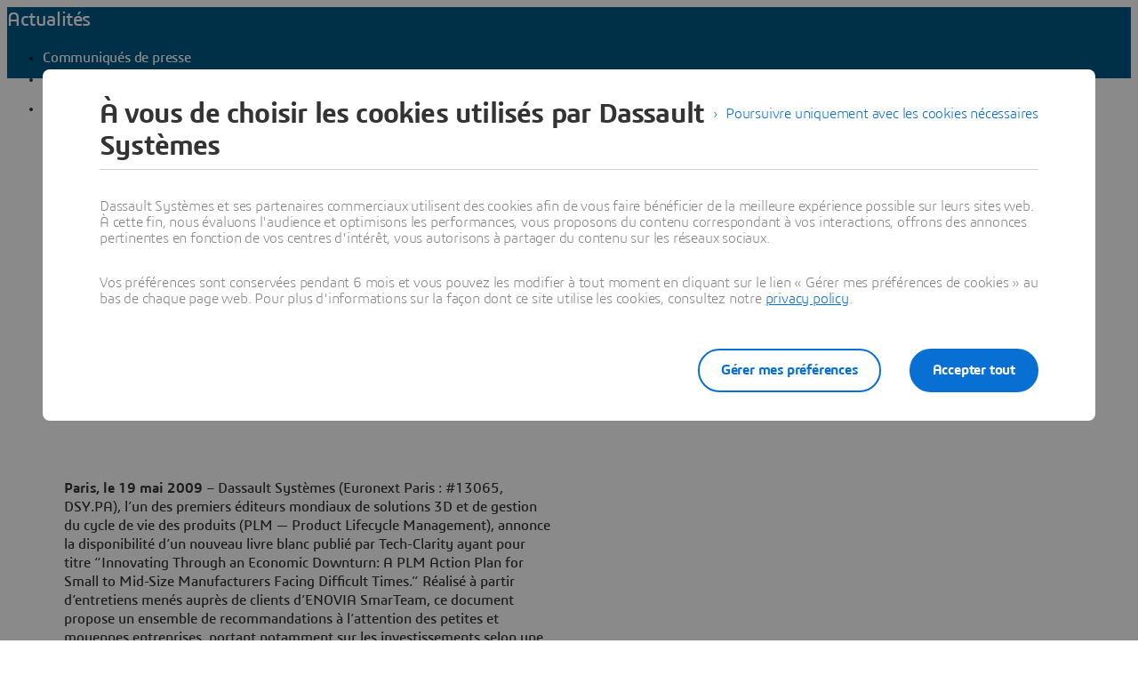

--- FILE ---
content_type: text/html;charset=utf-8
request_url: https://www.3ds.com/fr/newsroom/press-releases/enovia-smarteam-express-plm-solutions-help-mid-market-companies-innovate-during-economic-downturn
body_size: 100483
content:
<!DOCTYPE html><html  lang="fr" xmlns:tk="http://tracking.3ds.com/ns#" xmlns="http://www.w3.org/1999/xhtml" dir="ltr"><head><meta charset="utf-8"><meta name="viewport" content="width=device-width, initial-scale=1"><title>Les solutions PLM ENOVIA SmarTeam Express aident les moyennes entreprises à innover en période de récession économique | Dassault Systèmes</title><link rel="preconnect" href="https://cdn.trustcommander.net"><script src="https://tracking.3ds.com/stat/init/ds_init_global.js" async></script><script src="https://www.3ds.com/statics/3ds-navigation/ds-header.min.js" body></script><script src="https://www.3ds.com/statics/3ds-navigation/ds-footer.min.js" body></script><script src="/statics/fet/1/frontend-toolbox/js/FeT.full.min.js" data-hid="front-end-toolbox-js"></script><link href="/statics/fet/1/frontend-toolbox/css/full-scoped.min.css" rel="stylesheet" type="text/css" data-hid="front-end-toolbox-styles"><link href="/statics/3ds-navigation/fonts/3ds/fonts.css" rel="stylesheet" type="text/css" data-hid="front-end-toolbox-fonts"><style>:root{--color-corporate-blue:#005686;--color-blue:#0870d3;--color-denim-blue:#075cad;--color-deep-blue:#04315d;--color-light-blue:#e9f7ff;--color-gradient-blue:linear-gradient(121.03deg,#0870d3 1.95%,#04315d);--color-light-grey:#f4f6f8;--color-dark-grey:#e3e7ec;--color-red:#e32b2e;--color-orange:#c95100;--color-green:#1c8720;--color-purple-blue:#4f6de3;--opacity-100:1;--opacity-80:.8;--opacity-64:.64;--color-black-16:rgba(0,0,0,.16);--color-black-80:rgba(0,0,0,.8);--color-black-64:rgba(0,0,0,.64);--color-white-100:#fff;--text-black-16:rgba(0,0,0,.16);--text-black-80:rgba(0,0,0,.8);--text-black-64:rgba(0,0,0,.64);--text-white-100:#fff;--space-0:0px;--space-4:4px;--space-8:8px;--space-12:12px;--space-16:16px;--space-24:24px;--space-32:32px;--space-40:40px;--space-64:64px;--space-72:72px;--border-small:1px;--border-medium:2px;--border-large:4px;--border-radius-small:2px;--border-radius-medium:6px;--border-radius-full:9999px;--shadow-level-1:0px 1px 6px 1px rgba(0,0,0,.1);--shadow-level-2:0px 6px 8px 4px rgba(0,0,0,.08);--white-opacity-stroke-32:hsla(0,0%,100%,.32);--black-opacity-stroke-16:rgba(0,0,0,.16)}@keyframes spin{0%{transform:rotate(0)}to{transform:rotate(1turn)}}:root{--color-action-blue:#0870d3;--color-hover-blue:#075cad;--color-corporate:#005686;--color-gray:#f4f6f8;--color-white:#fff;--color-black:#000;--color-background-blue-deep:#04315d;--color-background-blue-light:#e9f7ff;--color-shadow:rgba(0,0,0,.24);--color-shadow-hover:rgba(0,0,0,.28);--color-box-shadow-hover:rgba(0,0,0,.08);--color-marker-gray:hsla(0,0%,100%,.4);--color-cultured-gray:#f4f6f8;--color-marker-black:rgba(0,0,0,.32);--color-marker-super-black:rgba(0,0,0,.64);--color-marker-local-menu-black:rgba(0,0,0,.8);--color-search-black:rgba(0,0,0,.64);--color-text-title-black:rgba(0,0,0,.85);--color-text-desc-gray:hsla(0,0%,100%,.8);--color-text-desc-black:rgba(0,0,0,.8);--color-draft-red:#e74c3c;--tab-name-color:rgba(0,0,0,.48);--tab-name-active-color:var(--color-action-blue);--tab-highlight-color:var(--color-action-blue);--color-anchor:var(--color-action-blue);--color-anchor-hover:var(--color-hover-blue);--color-border-white:#d4d4d4;--color-background-accordion-header:#f6f6f6;--color-accordion-header:#2d2d2d;--color-background-accordion-header-hover:#e2e2e2;--color-black-opacity16:rgba(0,0,0,.16);--color-black-opacity80:rgba(0,0,0,.8);--color-black-opacity32:rgba(0,0,0,.32);--color-white-opacity16:hsla(0,0%,100%,.16);--color-white-opacity80:hsla(0,0%,100%,.8);--color-text-podcast-color:rgba(0,0,0,.46)}body{background-color:var(--color-white);color:var(--color-black-opacity80)}.ui3ds{line-height:normal}.ui3ds ul{list-style-type:disc}.ui3ds ol{list-style-type:numeric}.ui3ds blockquote{margin-block-end:16px;margin-block-start:16px;margin-inline-end:40px;margin-inline-start:40px}.ui3ds h1{font-size:2em}.ui3ds h1,.ui3ds h2{font-weight:700}.ui3ds h2{font-size:1.5em;margin-block-end:.83em}.ui3ds h3{font-size:1.17em;font-weight:700}.ui3ds p{margin-block-end:1em;margin-block-start:1em}.ui3ds .Select{z-index:unset}@media(max-width:767px){.ui3ds .StandardGutter{padding-left:16px;padding-right:16px}}@media(min-width:375px){.ui3ds .StandardGutter{padding-left:32px;padding-right:32px}}@media(min-width:1280px){.ui3ds .StandardGutter{padding-left:64px;padding-right:64px}}.ui3ds .StandardRadius{border-radius:6px}.ui3ds .Full-width-container{margin-left:-8px;margin-right:-8px;padding-left:16px;padding-right:16px}@media(min-width:375px){.ui3ds .Full-width-container{margin-left:-16px;margin-right:-16px;padding-left:32px;padding-right:32px}}@media(min-width:992px){.ui3ds .Full-width-container{margin-left:-48px;margin-right:-48px;padding-left:64px;padding-right:64px}}.ui3ds .Full-width-container .full-width{border-radius:0;margin-left:-16px;margin-right:-16px;padding-left:16px;padding-right:16px}@media(min-width:375px){.ui3ds .Full-width-container .full-width{margin-left:-32px;margin-right:-32px;padding-left:32px;padding-right:32px}}@media(min-width:992px){.ui3ds .Full-width-container .full-width{margin-left:-64px;margin-right:-64px;padding-left:64px;padding-right:64px}}@media(max-width:767px){.ui3ds .applyOverlay{margin-top:-148px}}@media(min-width:375px){.ui3ds .applyOverlay{margin-top:-164px}}@media(min-width:1600px){.ui3ds .applyOverlay{margin-top:-172px}}.ui3ds .swiper-wrapper{padding-bottom:20px;padding-top:16px;width:inherit}.ui3ds .swiper-scrollbar{background-color:var(--slider-bg)!important;border-radius:2px;height:4px}@media(min-width:992px){.ui3ds .swiper-scrollbar{display:none}}.ui3ds .swiper-scrollbar .swiper-scrollbar-drag{background-color:var(--slider-color)!important;border-radius:2px}.ui3ds .swiper-pagination-bullet{background-color:var(--slider-bg)!important;opacity:unset}.ui3ds .swiper-pagination-bullet-active{background-color:var(--slider-color)!important;opacity:unset}.ui3ds .swiper-pagination{cursor:pointer;display:none}@media(min-width:992px){.ui3ds .swiper-pagination{display:block}}.ui3ds .swiper-button-next,.ui3ds .swiper-button-prev{align-items:center;background:#fff;box-shadow:-2px 0 4px #0000003d;color:#000000a3;display:none;font-size:32px;justify-content:center;margin-top:0;padding:32px 24px;top:50%;transform:translateY(-50%)}@media(min-width:992px){.ui3ds .swiper-button-next,.ui3ds .swiper-button-prev{display:flex}}:is(.ui3ds .swiper-button-next,.ui3ds .swiper-button-prev):hover{box-shadow:-1px 0 2px #00000047}:is(.ui3ds .swiper-button-next,.ui3ds .swiper-button-prev):before{content:"";font-family:icon3ds}:is(.ui3ds .swiper-button-next,.ui3ds .swiper-button-prev):after{display:none}.ui3ds .swiper-button-next{border-bottom-left-radius:4px;border-top-left-radius:4px;right:0}.ui3ds .swiper-button-next:before{transform:rotate(-90deg)}.ui3ds .swiper-button-next.swiper-button-disabled{display:none}.ui3ds .swiper-button-prev{border-bottom-right-radius:4px;border-top-right-radius:4px;left:0}.ui3ds .swiper-button-prev:before{transform:rotate(90deg)}.ui3ds .swiper-button-prev.swiper-button-disabled{display:none}.ui3ds a{color:var(--color-anchor);cursor:pointer}.ui3ds a:hover{color:var(--color-anchor-hover);text-decoration:underline}.ui3ds .ds-banner-image{inset:0;position:absolute!important;width:100%}.ui3ds .ds-banner-image,.ui3ds .ds-banner-video-bg{-o-object-fit:cover;object-fit:cover;z-index:-1}.ui3ds .ds-banner-video-bg{left:50%;min-height:100%;min-width:100%;position:absolute;top:50%;transform:translate(-50%,-50%)}.ui3ds table{border:none;border-collapse:collapse;border-spacing:0}.ui3ds table td{border:none;border-bottom:1px solid #d6d6d6;padding-bottom:13px;padding-top:13px;text-align:center}.ui3ds table tr{border:none}.ui3ds table tr:nth-child(2n){background-color:var(--color-gray)}.ui3ds table thead+tbody tr:nth-child(2n){background-color:transparent}.ui3ds table thead td,.ui3ds table tr>th{border:none;border-bottom:2px solid #d6d6d6;font-size:22px;font-weight:300;padding-bottom:33px;text-align:center;text-transform:uppercase}.ui3ds .link{color:var(--color-action-blue)!important;font-size:inherit;font-weight:600;letter-spacing:-.2px;line-height:24px;text-decoration:none}.ui3ds strong{font-weight:600!important}.ui3ds .Spinner{display:inline-block;height:44px;position:relative;width:44px}.ui3ds .Spinner:after,.ui3ds .Spinner:before{animation:spin 1s cubic-bezier(.5,0,.5,1) infinite;border-color:transparent transparent #005686 #005686;border-radius:50%;border-style:solid;border-width:4px;box-sizing:border-box;content:"";display:block;height:40px;margin:4px;position:absolute;width:40px}.ui3ds .Spinner:after{animation-delay:-.8s;border-color:#005686 transparent transparent}.ui3ds .Spinner.hasDarkBg:before{border-color:transparent transparent #669ab6 #669ab6}.ui3ds .Spinner.hasDarkBg:after{border-color:#669ab6 transparent transparent}</style><style>@layer properties{@supports ((-webkit-hyphens:none) and (not (margin-trim:inline))) or ((-moz-orient:inline) and (not (color:rgb(from red r g b)))){[data-v-ffefe880],[data-v-ffefe880]::backdrop,[data-v-ffefe880]:after,[data-v-ffefe880]:before{--tw-leading:initial;--tw-font-weight:initial;--tw-tracking:initial}}}.hb-content__title[data-v-ffefe880]{--tw-leading:36px;--tw-font-weight:var(--font-weight-normal,400);font-size:32px;font-weight:var(--font-weight-normal,400);line-height:36px;--tw-tracking:-.8px;letter-spacing:-.8px}@media(min-width:768px){.hb-content__title[data-v-ffefe880]{--tw-leading:48px;--tw-tracking:-1px;font-size:44px;letter-spacing:-1px;line-height:48px}}@media(min-width:1600px){.hb-content__title[data-v-ffefe880]{--tw-leading:64px;--tw-tracking:-1.3px;font-size:55px;letter-spacing:-1.3px;line-height:64px}}.hb-content__title[data-v-ffefe880]{--tw-font-weight:var(--font-weight-semibold,600)!important;color:var(--hb-title-color)!important;font-weight:var(--font-weight-semibold,600)!important}@property --tw-leading{syntax:"*";inherits:false}@property --tw-font-weight{syntax:"*";inherits:false}@property --tw-tracking{syntax:"*";inherits:false}</style><style>.ds-local-menu-container[data-v-953d5211]{background-color:#005886;transition:top .3s,background-color .3s}@media(min-width:992px){.ds-local-menu-container[data-v-953d5211]{height:80px}}@media(max-width:991px){.ds-local-menu-container[data-v-953d5211] .localMenuDropDownTitle{background-color:#005886}}.ds-local-menu-container[data-v-953d5211] .local-menu-dropdown{background-color:#003f66}.ds-local-menu-container[data-color="3dexcite"][data-v-953d5211],.ds-local-menu-container[data-color="3dvia"][data-v-953d5211],.ds-local-menu-container[data-color=centricplm][data-v-953d5211]{background-color:var(--color-black)}@media(max-width:992px){:is(.ds-local-menu-container[data-color="3dexcite"][data-v-953d5211] .localMenuDropDownTitle,.ds-local-menu-container[data-color="3dvia"][data-v-953d5211] .localMenuDropDownTitle,.ds-local-menu-container[data-color=centricplm][data-v-953d5211] .localMenuDropDownTitle){background-color:var(--color-black)}}:is(.ds-local-menu-container[data-color="3dexcite"][data-v-953d5211] .local-menu-dropdown,.ds-local-menu-container[data-color="3dvia"][data-v-953d5211] .local-menu-dropdown,.ds-local-menu-container[data-color=centricplm][data-v-953d5211] .local-menu-dropdown){background-color:#1f1f1f}.ds-local-menu-container[data-color=outscale][data-v-953d5211]{background-color:#1b223b}@media(max-width:992px){.ds-local-menu-container[data-color=outscale][data-v-953d5211] .localMenuDropDownTitle{background-color:#1b223b}}.ds-local-menu-container[data-color=outscale][data-v-953d5211] .local-menu-dropdown{background-color:#363d53}.ds-local-menu-container[data-color=biovia][data-v-953d5211],.ds-local-menu-container[data-color=medidata][data-v-953d5211]{background-color:#c8d300}@media(max-width:992px){:is(.ds-local-menu-container[data-color=biovia][data-v-953d5211] .localMenuDropDownTitle,.ds-local-menu-container[data-color=medidata][data-v-953d5211] .localMenuDropDownTitle){background-color:#c8d300}}:is(.ds-local-menu-container[data-color=biovia][data-v-953d5211] .local-menu-dropdown,.ds-local-menu-container[data-color=medidata][data-v-953d5211] .local-menu-dropdown){background-color:#abb500}.ds-local-menu-container[data-color=catia][data-v-953d5211],.ds-local-menu-container[data-color=geovia][data-v-953d5211],.ds-local-menu-container[data-color=simulia][data-v-953d5211]{background-color:#001871}@media(max-width:992px){:is(.ds-local-menu-container[data-color=catia][data-v-953d5211] .localMenuDropDownTitle,.ds-local-menu-container[data-color=geovia][data-v-953d5211] .localMenuDropDownTitle,.ds-local-menu-container[data-color=simulia][data-v-953d5211] .localMenuDropDownTitle){background-color:#001871}}:is(.ds-local-menu-container[data-color=catia][data-v-953d5211] .local-menu-dropdown,.ds-local-menu-container[data-color=geovia][data-v-953d5211] .local-menu-dropdown,.ds-local-menu-container[data-color=simulia][data-v-953d5211] .local-menu-dropdown){background-color:#001151}.ds-local-menu-container[data-color=delmia][data-v-953d5211]{background-color:#ffcd00}@media(max-width:992px){.ds-local-menu-container[data-color=delmia][data-v-953d5211] .localMenuDropDownTitle{background-color:#ffcd00}}.ds-local-menu-container[data-color=delmia][data-v-953d5211] .local-menu-dropdown{background-color:#dbb000}.ds-local-menu-container[data-color=enovia][data-v-953d5211],.ds-local-menu-container[data-color=exalead][data-v-953d5211],.ds-local-menu-container[data-color=netvibes][data-v-953d5211]{background-color:#e87722}@media(max-width:992px){:is(.ds-local-menu-container[data-color=enovia][data-v-953d5211] .localMenuDropDownTitle,.ds-local-menu-container[data-color=exalead][data-v-953d5211] .localMenuDropDownTitle,.ds-local-menu-container[data-color=netvibes][data-v-953d5211] .localMenuDropDownTitle){background-color:#e87722}}:is(.ds-local-menu-container[data-color=enovia][data-v-953d5211] .local-menu-dropdown,.ds-local-menu-container[data-color=exalead][data-v-953d5211] .local-menu-dropdown,.ds-local-menu-container[data-color=netvibes][data-v-953d5211] .local-menu-dropdown){background-color:#c7661d}.ds-local-menu-container[data-color=solidworks][data-v-953d5211]{background-color:#da291c}@media(max-width:992px){.ds-local-menu-container[data-color=solidworks][data-v-953d5211] .localMenuDropDownTitle{background-color:#da291c}}.ds-local-menu-container[data-color=solidworks][data-v-953d5211] .local-menu-dropdown{background-color:#c21515}.ds-local-menu-container[data-color=white][data-v-953d5211],.ds-local-menu-container[data-color=white][data-v-953d5211] .localMenuDropDownTitle{background-color:var(--color-white)}@media(max-width:992px){.ds-local-menu-container[data-color=white][data-v-953d5211] .localMenuDropDownTitle{border:0;border-bottom:1px solid #0000001f}}.ds-local-menu-container[data-color=white][data-v-953d5211] .local-menu-dropdown{background-color:var(--color-white)}.ds-local-menu-container.transparent-background[data-v-953d5211]:not(.top-0){background-color:#0000}</style><style>.localmenu-title a[data-v-85ee0af7]{color:var(--color-white);font-size:22px;letter-spacing:-.4px;text-decoration:none}.localmenu-title a[data-v-85ee0af7]:hover{color:#ffffffb8;text-decoration:underline}.localmenu-title a[data-v-85ee0af7]:focus-visible{outline:2px solid var(--color-white);outline-offset:2px}.localmenu-title.light a[data-v-85ee0af7]{color:var(--color-marker-super-black)}.localmenu-title.light a[data-v-85ee0af7]:hover{color:#000000db}.localmenu-title.light a[data-v-85ee0af7]:focus-visible{outline:2px solid var(--color-black)}.more-menu-item[data-v-85ee0af7] .dropdownIcon{display:none!important}</style><style>.dropdownIcon[data-v-4d3bad5d]{color:var(--color-white);font-size:16px;letter-spacing:-.2px;line-height:24px;transition:transform .3s}.dropdownIcon[data-v-4d3bad5d]:hover{color:#ffffffdb}.dropdownIcon.expanded[data-v-4d3bad5d]{transform:rotate(180deg)}.dropdownIcon.light[data-v-4d3bad5d]{color:var(--color-marker-local-menu-black)}.dropdownIcon.light[data-v-4d3bad5d]:hover{color:var(--color-black)}.fade-desktop-enter-active[data-v-4d3bad5d],.fade-desktop-leave-active[data-v-4d3bad5d]{transition:opacity .4s,transform .4s}.fade-desktop-enter-from[data-v-4d3bad5d]{opacity:0;transform:translateY(-10px)}.fade-desktop-enter-to[data-v-4d3bad5d]{opacity:1;transform:translate(0)}.fade-desktop-leave-from[data-v-4d3bad5d]{opacity:1}.fade-desktop-leave-to[data-v-4d3bad5d]{opacity:0}</style><style>button[data-v-fc669125]{background:0 0;border:none;cursor:default;padding:0}.local-menu-custom-button[data-v-fc669125]{align-self:center;color:var(--color-white);font-size:16px;letter-spacing:-.2px;line-height:24px;text-decoration:none!important}.local-menu-custom-button[data-v-fc669125]:hover{color:#ffffffb8;text-decoration:none}.local-menu-custom-button[data-v-fc669125]:focus-visible{outline:2px solid var(--color-white);outline-offset:2px}.local-menu-custom-button.light[data-v-fc669125]{color:var(--color-marker-local-menu-black)}.local-menu-custom-button.light[data-v-fc669125]:hover{color:var(--color-black)}.local-menu-custom-button.light[data-v-fc669125]:focus-visible{outline:2px solid var(--color-black)}</style><style>.light .backIcon[data-v-6b43059f]{color:var(--color-marker-super-black)}.light .backIcon[data-v-6b43059f]:hover{color:#000000db}@media(max-width:991px){.light .local-menu-item-container[data-v-6b43059f]{border-color:#0000001f}}.backIcon[data-v-6b43059f]{color:var(--color-white);cursor:pointer;font-size:28px;letter-spacing:-.2px;text-decoration:none}.backIcon[data-v-6b43059f]:hover{color:#ffffffb8;text-decoration:none}@media(min-width:992px){.backIcon[data-v-6b43059f]{font-size:16px}}.localMenuDropDownTitle[data-v-6b43059f]{border:0 #0000001f;display:flex;gap:16px;justify-content:flex-start;padding:14px 0 14px 20px;width:auto}@media(min-width:992px){.localMenuDropDownTitle[data-v-6b43059f]{border:0;border-bottom:2px solid;padding:0 40px 28px}}@media(max-width:991px){.localMenuDropDownTitle[data-v-6b43059f] a.local-menu-custom-button{text-decoration:underline!important}}.localMenuDropDownTitle[data-v-6b43059f] .local-menu-custom-button{font-size:18px!important}.local-menu-item-container[data-v-6b43059f]{border:0}@media(max-width:991px){.local-menu-item-container[data-v-6b43059f]{border-bottom:1px solid #ffffff1f}}.local-menu-item-container[data-v-6b43059f]:last-child{border-bottom:0}.dropdownPadding[data-v-6b43059f]{padding-left:55px;padding-right:24px}@media(min-width:992px){.dropdownPadding[data-v-6b43059f]{padding-left:0;padding-right:0}}.padding-0[data-v-6b43059f]{border-bottom:0!important;display:flex;flex-direction:column;padding-top:0}.extra-right-padding[data-v-6b43059f]{padding-right:26px}</style><style>.loacal-menu-mobile-item[data-v-9afd1fe3]{align-items:center;gap:10px}.expandIcon[data-v-9afd1fe3]{color:var(--color-white);font-size:16px;letter-spacing:-.2px;line-height:24px;text-decoration:none}.expandIcon[data-v-9afd1fe3]:hover{color:#ffffffb8;text-decoration:none}.expandIcon.light[data-v-9afd1fe3]{color:var(--color-marker-super-black)}.expandIcon.light[data-v-9afd1fe3]:hover{color:#000000db}.adjustMarginPadding[data-v-9afd1fe3]{margin-left:-64px;margin-right:-24px}@media(min-width:992px){.adjustMarginPadding[data-v-9afd1fe3]{margin-left:-40px;margin-right:-40px;padding-top:28px}}.adjustMarginPadding[data-v-9afd1fe3] .local-menu-item-container{padding-left:64px;padding-right:24px}@media(min-width:992px){.adjustMarginPadding[data-v-9afd1fe3] .local-menu-item-container{padding-left:40px;padding-right:40px}}.slide-left-enter-active[data-v-9afd1fe3]{transform-origin:0;transition:transform .3s}.slide-left-enter-from[data-v-9afd1fe3]{transform:translate(200%)}.slide-left-enter-to[data-v-9afd1fe3]{transform:translate(0)}.slide-left-leave-active[data-v-9afd1fe3]{transform-origin:0;transition:transform .3s}.slide-left-leave-from[data-v-9afd1fe3]{transform:translate(0)}.slide-left-leave-to[data-v-9afd1fe3]{transform:translate(100%)}.slide-right-enter-from[data-v-9afd1fe3]{opacity:1}.slide-right-enter-to[data-v-9afd1fe3]{opacity:0}.slide-right-enter-active[data-v-9afd1fe3]{display:none;transition:opacity .3s linear}.slide-right-leave-to[data-v-9afd1fe3]{transition:opacity}.slide-right-leave-from[data-v-9afd1fe3]{opacity:0}.slide-right-leave-to[data-v-9afd1fe3]{opacity:1}</style><style>.ds-breadcrumb[data-v-a83353fb]{line-height:0px}.ds-breadcrumb .breadcrumbdeskTop[data-v-a83353fb]{display:none;padding-left:64px}@media(min-width:992px){.ds-breadcrumb .breadcrumbdeskTop[data-v-a83353fb]{display:block}}.ds-breadcrumb .breadcrumbmobile[data-v-a83353fb]{display:none}@media(max-width:992px){.ds-breadcrumb .breadcrumbmobile[data-v-a83353fb]{display:block}}</style><style>.ds-breadcrumb-desktop[data-v-8a4f38ea]{padding-top:12px}.ds-breadcrumb-desktop .breadcrumb[data-v-8a4f38ea]{align-items:center;display:flex;list-style:none;margin-bottom:0;margin-top:0;padding-left:0;text-decoration:none;white-space:nowrap;--font-color-white:hsla(0,0%,100%,.64);--font-color-white-hover:#fff;--font-color-black:rgba(0,0,0,.48);--font-color-black-hover:rgba(0,0,0,.64);color:var(--font-color,#fff);max-width:611px}.ds-breadcrumb-desktop .breadcrumb.breadcrumb-light[data-v-8a4f38ea]{--font-color:var(--font-color-white);--fontcolor-hover:var(--font-color-white-hover)}.ds-breadcrumb-desktop .breadcrumb.breadcrumb-dark[data-v-8a4f38ea]{--font-color:var(--font-color-black);--fontcolor-hover:var(--font-color-black-hover)}.ds-breadcrumb-desktop .breadcrumb .path-svg[data-v-8a4f38ea]{fill:var(--font-color)}@media(min-width:1200px){.ds-breadcrumb-desktop .breadcrumb[data-v-8a4f38ea]{max-width:611px}}@media(min-width:1440px){.ds-breadcrumb-desktop .breadcrumb[data-v-8a4f38ea]{max-width:640px}}@media(min-width:1920px){.ds-breadcrumb-desktop .breadcrumb[data-v-8a4f38ea]{max-width:804px}}.ds-breadcrumb-desktop .breadcrumb .breadcrumb-item .breadcrumb-item-text[data-v-8a4f38ea],.ds-breadcrumb-desktop .breadcrumb .breadcrumb-item .breadcrumb-item-text-nolink[data-v-8a4f38ea]{color:var(--font-color);display:inline-block;line-height:24px;max-width:200px;overflow:hidden;text-decoration:none!important;text-overflow:ellipsis;white-space:nowrap}.ds-breadcrumb-desktop .breadcrumb .breadcrumb-item .breadcrumb-item-text-nolink.homeIcon[data-v-8a4f38ea],.ds-breadcrumb-desktop .breadcrumb .breadcrumb-item .breadcrumb-item-text.homeIcon[data-v-8a4f38ea]{align-items:center;display:flex;height:24px}.ds-breadcrumb-desktop .breadcrumb .breadcrumb-item .breadcrumb-item-text-nolink.homeIcon svg[data-v-8a4f38ea],.ds-breadcrumb-desktop .breadcrumb .breadcrumb-item .breadcrumb-item-text.homeIcon svg[data-v-8a4f38ea]{position:relative;top:-1px}.ds-breadcrumb-desktop .breadcrumb .breadcrumb-item .breadcrumb-item-text-nolink.homeIcon:hover .path-svg[data-v-8a4f38ea],.ds-breadcrumb-desktop .breadcrumb .breadcrumb-item .breadcrumb-item-text.homeIcon:hover .path-svg[data-v-8a4f38ea]{fill:var(--fontcolor-hover)}@media(min-width:1200px){.ds-breadcrumb-desktop .breadcrumb .breadcrumb-item .breadcrumb-item-text[data-v-8a4f38ea],.ds-breadcrumb-desktop .breadcrumb .breadcrumb-item .breadcrumb-item-text-nolink[data-v-8a4f38ea]{max-width:230px}}@media(min-width:1440px){.ds-breadcrumb-desktop .breadcrumb .breadcrumb-item .breadcrumb-item-text[data-v-8a4f38ea],.ds-breadcrumb-desktop .breadcrumb .breadcrumb-item .breadcrumb-item-text-nolink[data-v-8a4f38ea]{max-width:244px}}@media(min-width:1920px){.ds-breadcrumb-desktop .breadcrumb .breadcrumb-item .breadcrumb-item-text[data-v-8a4f38ea],.ds-breadcrumb-desktop .breadcrumb .breadcrumb-item .breadcrumb-item-text-nolink[data-v-8a4f38ea]{max-width:250px}}.ds-breadcrumb-desktop .breadcrumb .breadcrumb-item .breadcrumb-item-text[data-v-8a4f38ea]:hover{color:var(--fontcolor-hover)}.ds-breadcrumb-desktop .breadcrumb .breadcrumb-item .breadcrumb-item-icon[data-v-8a4f38ea]{color:var(--font-color);line-height:24px;padding-left:8px;padding-right:8px;vertical-align:top}.ds-breadcrumb-desktop .breadcrumb .breadcrumb-item-more-item[data-v-8a4f38ea]{color:var(--font-color);display:inline-block;position:relative;vertical-align:top}.ds-breadcrumb-desktop .breadcrumb .breadcrumb-item-more-item .breadcrumb-item-icon[data-v-8a4f38ea]{padding-left:8px;padding-right:8px}.ds-breadcrumb-desktop .breadcrumb .breadcrumb-item-more-item .breadcrumb-item-dot[data-v-8a4f38ea]{color:var(--font-color);cursor:pointer;font-size:24px;line-height:24px;text-decoration:none}.ds-breadcrumb-desktop .breadcrumb .breadcrumb-item-more-item .dropdown-transition-enter-active[data-v-8a4f38ea],.ds-breadcrumb-desktop .breadcrumb .breadcrumb-item-more-item .dropdown-transition-leave-active[data-v-8a4f38ea]{transition:all .3s ease}.ds-breadcrumb-desktop .breadcrumb .breadcrumb-item-more-item .dropdown-transition-enter-from[data-v-8a4f38ea],.ds-breadcrumb-desktop .breadcrumb .breadcrumb-item-more-item .dropdown-transition-leave-to[data-v-8a4f38ea]{opacity:all .3s cubic-bezier(.25,.1,.25,1)}.ds-breadcrumb-desktop .breadcrumb .breadcrumb-item-more-item .breadcrumb-item-dot[data-v-8a4f38ea]:hover{color:var(--fontcolor-hover)}.ds-breadcrumb-desktop .breadcrumb .bredcrumb-dropdown[data-v-8a4f38ea]{background:var(--color-white);border:1px solid rgba(0,0,0,.12);border-radius:5px;box-shadow:0 9px 12px #0000001a;height:auto;margin-left:32px;max-width:350px;padding:16px 24px;position:absolute;text-align:left;z-index:1000000}.ds-breadcrumb-desktop .breadcrumb .bredcrumb-dropdown .breadcrumb-dropdown-item[data-v-8a4f38ea]{font-size:16px;font-weight:400;line-height:24px;overflow-x:hidden;padding-top:12px}.ds-breadcrumb-desktop .breadcrumb .bredcrumb-dropdown .breadcrumb-dropdown-item span[data-v-8a4f38ea]{color:var(--font-color-black);white-space:break-spaces}.ds-breadcrumb-desktop .breadcrumb .bredcrumb-dropdown .breadcrumb-dropdown-item a[data-v-8a4f38ea]{color:var(--font-color-black);text-decoration:none;white-space:break-spaces}.ds-breadcrumb-desktop .breadcrumb .bredcrumb-dropdown .breadcrumb-dropdown-item a[data-v-8a4f38ea]:hover{color:var(--font-color-black-hover);white-space:break-spaces}.ds-breadcrumb-desktop .breadcrumb .bredcrumb-dropdown .breadcrumb-dropdown-item[data-v-8a4f38ea]:first-child{padding-top:0}</style><style>.ds-breadcrumb-tablet[data-v-e2f0ec97]{display:block;padding-left:0;text-decoration:none;white-space:nowrap;--font-color-white:hsla(0,0%,100%,.64);--font-color-black:rgba(0,0,0,.48);color:var(--font-color,#fff)}.ds-breadcrumb-tablet .breadcrumb[data-v-e2f0ec97]{list-style:none;padding-left:14px}@media(min-width:375px){.ds-breadcrumb-tablet .breadcrumb[data-v-e2f0ec97]{padding-left:14px}}@media(min-width:768px){.ds-breadcrumb-tablet .breadcrumb[data-v-e2f0ec97]{padding-left:30px}}.ds-breadcrumb-tablet.breadcrumb-light[data-v-e2f0ec97]{--font-color:var(--font-color-white)}.ds-breadcrumb-tablet.breadcrumb-dark[data-v-e2f0ec97]{--font-color:var(--font-color-black)}.ds-breadcrumb-tablet .breadcrumb-item a[data-v-e2f0ec97]{align-items:center;display:flex;padding-top:12px!important;text-decoration:none}.ds-breadcrumb-tablet .breadcrumb-item .breadcrumb-item-icon[data-v-e2f0ec97]{align-items:center;color:var(--font-color);display:flex;font-size:20px;line-height:1}.ds-breadcrumb-tablet .breadcrumb-item .path-svg[data-v-e2f0ec97]{fill:var(--font-color)}.ds-breadcrumb-tablet .breadcrumb-item .homeIcon[data-v-e2f0ec97]{padding-left:12px}.ds-breadcrumb-tablet .breadcrumb-item .breadcrumb-item-text[data-v-e2f0ec97]{color:var(--font-color);font-size:11px;line-height:16px;overflow:hidden;padding-left:12px;text-decoration:none!important;text-overflow:ellipsis;white-space:nowrap}@media(min-width:375px){.ds-breadcrumb-tablet .breadcrumb-item .breadcrumb-item-text[data-v-e2f0ec97]{max-width:316px}}@media(min-width:768px){.ds-breadcrumb-tablet .breadcrumb-item .breadcrumb-item-text[data-v-e2f0ec97]{max-width:677px}}@media(min-width:992px){.ds-breadcrumb-tablet .breadcrumb-item .breadcrumb-item-text[data-v-e2f0ec97]{max-width:900px}}</style><style>@media(max-width:767px){.DividerLineCustom[data-v-bd51a930]{padding-bottom:24px;padding-top:24px}}@media(min-width:768px){.DividerLineCustom[data-v-bd51a930]{padding-bottom:32px;padding-top:32px}}@media(min-width:1600px){.DividerLineCustom[data-v-bd51a930]{padding-bottom:36px;padding-top:36px}}.DividerLineCustom[data-v-bd51a930]:before{background-color:transparent}</style><style>.drupal-edit{background-color:var(--color-gray);height:30px;position:absolute;right:10px;top:10px;width:30px}.ds-comp-mounter{position:relative}.ds-comp-mounter.draft{border:1px dashed var(--color-draft-red);border-radius:3px;padding:0;position:relative}.ds-comp-mounter.draft:before{background-color:var(--color-draft-red);border-bottom-right-radius:3px;color:var(--color-white);content:"draft";font-size:10px;left:0;letter-spacing:normal;padding:1px 6px;position:absolute;text-transform:uppercase;top:0;z-index:1000}.ds-comp-mounter-error{border:1px solid var(--color-draft-red);padding:70px}</style><style>.ds-rich-text p{margin:0 0 16px}@media(min-width:992px){.ds-rich-text p{margin:0 0 24px}}@media(min-width:1600px){.ds-rich-text p{margin:0 0 32px}}.ds-rich-text .ds-rich-text__title{font-size:26px;font-weight:600;letter-spacing:-.6px;line-height:32px}.ds-rich-text .ds-rich-text__title.ds-rich-text__title--nested{font-size:22px;font-weight:600;letter-spacing:-.4px;line-height:28px}@media(min-width:768px){.ds-rich-text .ds-rich-text__title{font-size:32px;letter-spacing:-.8px;line-height:36px}.ds-rich-text .ds-rich-text__title.ds-rich-text__title--nested{font-size:26px;letter-spacing:-.6px;line-height:32px}}@media(min-width:992px){.ds-rich-text .ds-rich-text__title{font-size:32px;letter-spacing:-.8px;line-height:36px;margin-bottom:32px}.ds-rich-text .ds-rich-text__title.ds-rich-text__title--nested{font-size:26px;letter-spacing:-.6px;line-height:32px}}@media(min-width:1600px){.ds-rich-text .ds-rich-text__title{font-size:44px;letter-spacing:-1px;line-height:48px;margin-bottom:32px}.ds-rich-text .ds-rich-text__title.ds-rich-text__title--nested{font-size:32px;letter-spacing:-.8px;line-height:40px}}.ds-rich-text .ds-rich-text__para a:not(.Btn){text-decoration:underline}.ds-rich-text .ds-rich-text__para div.social-bar{align-items:center;display:flex;justify-content:center}.ds-rich-text .ds-rich-text__para div.social-bar a.ds-share-button{background-color:#00000014;border-radius:16px;color:#0000007a;cursor:pointer;display:inline-block;height:32px;margin:0 8px;position:relative;text-align:center;transition:background-color .2s;width:32px}.ds-rich-text .ds-rich-text__para div.social-bar a.ds-share-button:hover{background-color:#00000029}.ds-rich-text .ds-rich-text__para h1{font-size:32px;font-weight:700;letter-spacing:-.8px;line-height:36px;margin-bottom:32px}@media(min-width:768px){.ds-rich-text .ds-rich-text__para h1{font-size:44px;letter-spacing:-1px;line-height:48px}}@media(min-width:1600px){.ds-rich-text .ds-rich-text__para h1{font-size:55px;letter-spacing:-1.3px;line-height:64px;margin-bottom:48px}}.ds-rich-text .ds-rich-text__para h2{font-size:26px;font-weight:600;letter-spacing:-.6px;line-height:32px;margin-bottom:24px}@media(min-width:768px){.ds-rich-text .ds-rich-text__para h2{font-size:32px;letter-spacing:-.8px;line-height:36px}}@media(min-width:1600px){.ds-rich-text .ds-rich-text__para h2{font-size:44px;letter-spacing:-1px;line-height:48px;margin-bottom:48px}}.ds-rich-text .ds-rich-text__para h3{font-size:22px;font-weight:600;letter-spacing:-.4px;line-height:28px;margin-bottom:16px}@media(min-width:768px){.ds-rich-text .ds-rich-text__para h3{font-size:26px;letter-spacing:-.6px;line-height:32px;margin-bottom:24px}}@media(min-width:1600px){.ds-rich-text .ds-rich-text__para h3{font-size:32px;font-weight:600;letter-spacing:-.8px;line-height:36px;margin-bottom:32px}.ds-rich-text .ds-rich-text__para p{font-size:16px;font-weight:300;letter-spacing:-.2px;line-height:24px}}@media(min-width:1920px){.ds-rich-text .ds-rich-text__para p{font-size:18px;line-height:28px}}.ds-rich-text .ds-rich-text__para p b{font-weight:400}.ds-rich-text .ds-rich-text__para img{display:inline-block}.ds-rich-text .ds-rich-text__para ol,.ds-rich-text .ds-rich-text__para ul{margin-bottom:16px;margin-top:16px;padding-inline-start:40px}@media(min-width:1600px){.ds-rich-text .ds-rich-text__para li,.ds-rich-text .ds-rich-text__para ul{font-size:16px}}@media(min-width:1920px){.ds-rich-text .ds-rich-text__para li,.ds-rich-text .ds-rich-text__para ul{font-size:18px;line-height:28px}}.ds-rich-text .ds-rich-text__para>div:last-child,.ds-rich-text .ds-rich-text__para>h1:last-child,.ds-rich-text .ds-rich-text__para>h2:last-child,.ds-rich-text .ds-rich-text__para>h3:last-child,.ds-rich-text .ds-rich-text__para>ol:last-child,.ds-rich-text .ds-rich-text__para>p:last-child,.ds-rich-text .ds-rich-text__para>ul:last-child{margin-bottom:0!important}.ds-rich-text .customH2,.ds-rich-text .customH3{margin-top:0}.ds-rich-text.align-center{text-align:center}.ds-rich-text.align-right{text-align:right}.ds-rich-text.align-left{text-align:left}:is(.ds-rich-text.x-small,.ds-rich-text.small) .ds-rich-text__para li,:is(.ds-rich-text.x-small,.ds-rich-text.small) .ds-rich-text__para p,:is(.ds-rich-text.x-small,.ds-rich-text.small) .ds-rich-text__para ul{font-size:16px;line-height:24px}</style><style>.ds-quick-edit{background:transparent;letter-spacing:.2px;margin-right:20px;position:absolute;right:0;z-index:200}.ds-quick-edit .tabs{font-size:15px;line-height:1.6}.ds-quick-edit .tabs ul{border-radius:3px;list-style-type:none;margin:0;overflow:hidden;padding:0;text-align:left}.ds-quick-edit .tabs ul li{background-color:#009eff}.ds-quick-edit .tabs ul li .title{color:var(--color-white);font-size:14px;min-width:175px;padding-left:5px}.ds-quick-edit .tabs .quickIcon{float:left;font-size:20px;margin-top:3px!important}.ds-quick-edit .tabs .mode{background-color:#000;display:flex;flex-direction:row-reverse;padding:5px}.ds-quick-edit .tabs .mode div{width:50%}.ds-quick-edit .tabs .mode .header{color:#fff;display:block;font-size:14px;font-weight:400}.ds-quick-edit .tabs .mode .info{color:#fff;display:block;font-size:13px;font-weight:2px}.ds-quick-edit .tabs li:not(:first-child){list-style:none}.ds-quick-edit .tabs li:not(:first-child) a{color:var(--color-white);display:block;padding:0 0 5px 5px;text-decoration:none}.ds-quick-edit .tabs li:not(:first-child) a:hover{color:#aadcfc}.ds-quick-edit .tabs ul li:first-child{border-radius:3px;cursor:pointer;padding:4px 8px}.ds-quick-edit .tabs ul li:first-child.active{border-radius:0 3px 0 0}.ds-quick-edit .tabs ul li:first-child i{color:#fff;font-size:14px;padding-left:100%}</style><style>.ds-client{background-color:var(--bg-color);border-radius:8px;color:var(--font-color);height:100%}.ds-client *{margin:0;padding:0}.ds-client .ds-client__wrapper{border-radius:6px;color:inherit;text-align:center}.ds-client .ds-client__wrapper .ds-client__content{color:inherit;display:flex;flex-direction:column;margin:0 auto;padding:32px 0;width:86.67%}@media(min-width:768px){.ds-client .ds-client__wrapper .ds-client__content{flex-direction:row;padding:48px 0;text-align:left;width:86.11%}}@media(min-width:992px){.ds-client .ds-client__wrapper .ds-client__content{width:74.39%}}@media(min-width:1600px){.ds-client .ds-client__wrapper .ds-client__content{width:74.59%}}.ds-client .ds-client__wrapper .ds-client__content .ds-client__image{margin-top:1em;padding-right:0;vertical-align:top}.ds-client .ds-client__wrapper .ds-client__content .ds-client__image img{border-radius:3px;display:initial;margin-bottom:16px;margin-right:0;max-width:120px}@media(min-width:768px){.ds-client .ds-client__wrapper .ds-client__content .ds-client__image img{margin-bottom:0;margin-right:24px}}.ds-client .ds-client__wrapper .ds-client__content .ds-client__details{margin-left:0;vertical-align:top}.ds-client .ds-client__wrapper .ds-client__content .ds-client__details .ds-client__title{color:inherit;font-size:18px;font-weight:400;letter-spacing:-.2px;line-height:28px;margin-bottom:16px}@media(min-width:768px){.ds-client .ds-client__wrapper .ds-client__content .ds-client__details .ds-client__title{font-size:22px;letter-spacing:-.5px;line-height:28px}}@media(min-width:1600px){.ds-client .ds-client__wrapper .ds-client__content .ds-client__details .ds-client__title{font-size:26px;letter-spacing:-.6px;line-height:32px}}.ds-client .ds-client__wrapper .ds-client__content .ds-client__details .ds-client__desc h1,.ds-client .ds-client__wrapper .ds-client__content .ds-client__details .ds-client__desc h2,.ds-client .ds-client__wrapper .ds-client__content .ds-client__details .ds-client__desc h3,.ds-client .ds-client__wrapper .ds-client__content .ds-client__details .ds-client__desc h4,.ds-client .ds-client__wrapper .ds-client__content .ds-client__details .ds-client__desc h5,.ds-client .ds-client__wrapper .ds-client__content .ds-client__details .ds-client__desc h6,.ds-client .ds-client__wrapper .ds-client__content .ds-client__details .ds-client__desc pre{color:inherit;text-wrap:wrap}.ds-client .ds-client__wrapper .ds-client__content .ds-client__details .ds-client__desc h1 a,.ds-client .ds-client__wrapper .ds-client__content .ds-client__details .ds-client__desc h2 a,.ds-client .ds-client__wrapper .ds-client__content .ds-client__details .ds-client__desc h3 a,.ds-client .ds-client__wrapper .ds-client__content .ds-client__details .ds-client__desc h4 a,.ds-client .ds-client__wrapper .ds-client__content .ds-client__details .ds-client__desc h5 a,.ds-client .ds-client__wrapper .ds-client__content .ds-client__details .ds-client__desc h6 a,.ds-client .ds-client__wrapper .ds-client__content .ds-client__details .ds-client__desc pre a{color:var(--color-anchor);text-decoration:underline}.ds-client .ds-client__wrapper .ds-client__content .ds-client__details .ds-client__desc p{color:inherit;font-size:16px;font-weight:300;letter-spacing:-.2px;line-height:24px;word-wrap:break-word}.ds-client .ds-client__wrapper .ds-client__content .ds-client__details .ds-client__desc p a{color:var(--color-anchor);text-decoration:underline}.ds-client .ds-client__wrapper .ds-client__content .ds-client__details .ds-client__desc ul{margin:0;padding:0}.ds-client .ds-client__wrapper .ds-client__content .ds-client__details .ds-client__desc ul li{color:var(--color-text-desc-black);font-size:16px;font-weight:300;letter-spacing:-.2px;line-height:24px;list-style:none;margin:14px 0;padding-left:22px;position:relative}.ds-client .ds-client__wrapper .ds-client__content .ds-client__details .ds-client__desc ul li:first-child{margin-top:0}.ds-client .ds-client__wrapper .ds-client__content .ds-client__details .ds-client__desc ul li:before{background-color:var(--color-marker-black);border-radius:50%;content:"";height:6px;left:0;position:absolute;top:13px;width:6px}.ds-client .ds-client__wrapper .ds-client__content .ds-client__details .ds-client__cta-container{--btn-bottom-margin:0;justify-content:center}@media(min-width:768px){.ds-client .ds-client__wrapper .ds-client__content .ds-client__details .ds-client__cta-container{justify-content:left}}.ds-client .ds-client__wrapper .ds-client__content .ds-client__details .ds-client__cta-container .ds-button{margin-top:24px}@media(min-width:768px){.ds-client .ds-client__wrapper .ds-client__content .ds-client__details .ds-client__cta-container .ds-button{margin-top:32px}}.ds-client.client-full-height .ds-client__wrapper{height:100%;position:relative}@media(min-width:768px){.ds-client.full-width .ds-client__wrapper .ds-client__content .ds-client__image,.ds-client.x-large .ds-client__wrapper .ds-client__content .ds-client__image{display:flex;flex:0 0;flex-basis:144px}}@media(min-width:992px){.ds-client.full-width .ds-client__wrapper .ds-client__content,.ds-client.x-large .ds-client__wrapper .ds-client__content{padding:60px 0}}@media(min-width:1920px){.ds-client.full-width .ds-client__wrapper .ds-client__content .ds-client__details .ds-client__desc p,.ds-client.x-large .ds-client__wrapper .ds-client__content .ds-client__details .ds-client__desc p{font-size:18px;line-height:28px}}@media(min-width:768px){.ds-client.large .ds-client__wrapper .ds-client__content .ds-client__image{display:flex;flex:0 0;flex-basis:144px}}@media(min-width:992px){.ds-client.large .ds-client__wrapper .ds-client__content{width:90.16%}}@media(min-width:1600px){.ds-client.large .ds-client__wrapper .ds-client__content{width:93.2%}}.ds-client.large .ds-client__wrapper .ds-client__content .ds-client__details .ds-client__title{font-size:22px;letter-spacing:-.5px;line-height:28px}@media(min-width:1920px){.ds-client.large .ds-client__wrapper .ds-client__content .ds-client__details .ds-client__desc p{font-size:18px;line-height:28px}}@media(min-width:768px){.ds-client.medium .ds-client__wrapper .ds-client__content .ds-client__image{display:flex;flex:0 0;flex-basis:144px}}@media(min-width:992px){.ds-client.medium .ds-client__wrapper .ds-client__content{width:85.94%}}@media(min-width:1600px){.ds-client.medium .ds-client__wrapper .ds-client__content{width:89.09%}}.ds-client.medium .ds-client__wrapper .ds-client__content .ds-client__details .ds-client__title{font-size:22px;letter-spacing:-.5px;line-height:28px}@media(min-width:1920px){.ds-client.medium .ds-client__wrapper .ds-client__content .ds-client__details .ds-client__desc p{font-size:18px;line-height:28px}}.ds-client.small .ds-client__wrapper .ds-client__content{flex-direction:column;text-align:center}@media(min-width:768px){.ds-client.small .ds-client__wrapper .ds-client__content{flex-direction:row;text-align:left}}@media(min-width:992px){.ds-client.small .ds-client__wrapper .ds-client__content{flex-direction:column;text-align:center;width:87.5%}}@media(min-width:1600px){.ds-client.small .ds-client__wrapper .ds-client__content{width:84.1%}}.ds-client.small .ds-client__wrapper .ds-client__content .ds-client__image img{border-radius:3px;margin-bottom:16px;margin-right:0}@media(min-width:768px){.ds-client.small .ds-client__wrapper .ds-client__content .ds-client__image img{margin-right:24px}}@media(min-width:992px){.ds-client.small .ds-client__wrapper .ds-client__content .ds-client__image img{margin-right:0}}.ds-client.small .ds-client__wrapper .ds-client__content .ds-client__details .ds-client__title{font-size:18px;letter-spacing:-.2px;line-height:28px}.ds-client.small .ds-client__wrapper .ds-client__content .ds-client__details .ds-client__cta-container{justify-content:center}@media(min-width:768px)and (max-width:991px){.ds-client.small .ds-client__wrapper .ds-client__content .ds-client__details .ds-client__cta-container{justify-content:left}}.ds-client.x-small .ds-client__wrapper .ds-client__content{flex-direction:column;padding:32px 0;text-align:center}@media(min-width:992px){.ds-client.x-small .ds-client__wrapper .ds-client__content{text-align:center;width:84%}}@media(min-width:1600px){.ds-client.x-small .ds-client__wrapper .ds-client__content{width:88.68%}}.ds-client.x-small .ds-client__wrapper .ds-client__content .ds-client__image img{border-radius:3px;margin-bottom:16px;margin-right:0}.ds-client.x-small .ds-client__wrapper .ds-client__content .ds-client__details .ds-client__title{font-size:18px;letter-spacing:-.2px;line-height:28px}.ds-client.x-small .ds-client__wrapper .ds-client__content .ds-client__details .ds-client__cta-container{--btn-bottom-margin:0;justify-content:center}.ds-client.x-small .ds-client__wrapper .ds-client__content .ds-client__details .ds-client__cta-container .ds-button{display:inline-block;margin-top:24px}@media(min-width:768px){.ds-client.x-small .ds-client__wrapper .ds-client__content .ds-client__details .ds-client__cta-container .ds-button{display:block}}@media(min-width:1600px){.ds-client.x-small .ds-client__wrapper .ds-client__content .ds-client__details .ds-client__cta-container .ds-button{display:inline-block}}.ds-client.ds-client-full-height .ds-client__wrapper{height:100%;position:relative}.ds-client.ds-client-full-height .ds-client__wrapper .ds-client__content{flex-direction:column;height:100%}@media(min-width:768px){.ds-client.ds-client-full-height .ds-client__wrapper .ds-client__content{flex-direction:row}}.ds-client.ds-client-full-height .ds-client__wrapper .ds-client__content .ds-client__details{display:flex;flex-direction:column;height:100%}.ds-client.ds-client-full-height .ds-client__wrapper .ds-client__content .ds-client__details .ds-client__cta-container{margin-top:auto}.ds-client.ds-client-full-height.small .ds-client__wrapper .ds-client__content,.ds-client.ds-client-full-height.x-small .ds-client__wrapper .ds-client__content{flex-direction:column}</style><style>.ds-button-container.align-left[data-v-e7b07081],.ds-button-container.text-left[data-v-e7b07081]{justify-content:left}.ds-button-container.align-right[data-v-e7b07081],.ds-button-container.text-right[data-v-e7b07081]{justify-content:right}.ds-button-container.align-center[data-v-e7b07081],.ds-button-container.text-center[data-v-e7b07081]{justify-content:center}</style><link rel="stylesheet" href="/core/entry.B2fenDEu.css" crossorigin><link rel="stylesheet" href="/core/ContentType.CsDXW1o5.css" crossorigin><link rel="stylesheet" href="/core/BrickMounterJSON.3QR3F9c5.css" crossorigin><link rel="stylesheet" href="/core/index.CO1WZNCw.css" crossorigin><link rel="stylesheet" href="/core/index.C5hZGehx.css" crossorigin><link rel="stylesheet" href="/core/index.DSorXiGE.css" crossorigin><link rel="stylesheet" href="/core/index.CNLAjqR6.css" crossorigin><link rel="stylesheet" href="/core/index.D64oe1Ny.css" crossorigin><link rel="stylesheet" href="/core/index.CCWMnyUZ.css" crossorigin><link rel="stylesheet" href="/core/index.DOLNV2SR.css" crossorigin><link rel="modulepreload" as="script" crossorigin href="/core/au5pdFMx.js"><link rel="modulepreload" as="script" crossorigin href="/core/CFqt3mUN.js"><link rel="modulepreload" as="script" crossorigin href="/core/CWPXLbBG.js"><link rel="modulepreload" as="script" crossorigin href="/core/Bt2_l73t.js"><link rel="modulepreload" as="script" crossorigin href="/core/DOUceK-5.js"><link rel="modulepreload" as="script" crossorigin href="/core/BEW6STrX.js"><link rel="modulepreload" as="script" crossorigin href="/core/C2hy-be0.js"><link rel="modulepreload" as="script" crossorigin href="/core/BJd815_B.js"><link rel="modulepreload" as="script" crossorigin href="/core/CHQZ4Oq8.js"><link rel="modulepreload" as="script" crossorigin href="/core/BBePqXKD.js"><link rel="modulepreload" as="script" crossorigin href="/core/DekWMEF7.js"><link rel="modulepreload" as="script" crossorigin href="/core/DOLPlZfJ.js"><link rel="modulepreload" as="script" crossorigin href="/core/DKnMim4t.js"><link rel="modulepreload" as="script" crossorigin href="/core/Djq8IQqE.js"><link rel="modulepreload" as="script" crossorigin href="/core/ZB99Gevv.js"><link rel="modulepreload" as="script" crossorigin href="/core/B0t5UzhM.js"><link rel="modulepreload" as="script" crossorigin href="/core/Cqke2H0H.js"><link rel="modulepreload" as="script" crossorigin href="/core/DT9aB8C2.js"><link rel="modulepreload" as="script" crossorigin href="/core/C1Zbmr-M.js"><link rel="modulepreload" as="script" crossorigin href="/core/CQYKoDaE.js"><link rel="modulepreload" as="script" crossorigin href="/core/Sy49u9QW.js"><link rel="preload" as="fetch" fetchpriority="low" crossorigin="anonymous" href="/core/builds/meta/ebea9b49-d41f-4a31-bb67-5572c46d95dc.json"><link rel="prefetch" as="image" type="image/svg+xml" href="/core/Error-404.BThW5gtp.svg"><link rel="prefetch" as="image" type="image/svg+xml" href="/core/OtherErrors.R3ZKm65u.svg"><link rel="prefetch" as="image" type="image/svg+xml" href="/core/ds-no-access.DKG6wgCg.svg"><link rel="prefetch" as="image" type="image/png" href="/core/thank_you.Bmii29UQ.png"><link href="/asset/img/favicon/manifest.json" rel="manifest" type="application/json"><link rel="shortcut icon" href="/asset/img/favicon/default/favicon_corp.ico"><link rel="icon" href="/asset/img/favicon/default/favicon_corp.ico"><link rel="apple-touch-icon" sizes="180x180" href="/asset/img/favicon/apple/apple-touch-icon-180x180.png" type="image/png"><link rel="apple-touch-icon" sizes="152x152" href="/asset/img/favicon/apple/apple-touch-icon-152x152.png" type="image/png"><link rel="apple-touch-icon" sizes="144x144" href="/asset/img/favicon/apple/apple-touch-icon-144x144.png" type="image/png"><link rel="apple-touch-icon" sizes="114x114" href="/asset/img/favicon/apple/apple-touch-icon-114x114.png" type="image/png"><link rel="apple-touch-icon" sizes="120x120" href="/asset/img/favicon/apple/apple-touch-icon-120x120.png" type="image/png"><link rel="apple-touch-icon" sizes="76x76" href="/asset/img/favicon/apple/apple-touch-icon-76x76.png" type="image/png"><link rel="apple-touch-icon" sizes="72x72" href="/asset/img/favicon/apple/apple-touch-icon-72x72.png" type="image/png"><link rel="apple-touch-icon" sizes="60x60" href="/asset/img/favicon/apple/apple-touch-icon-60x60.png" type="image/png"><link rel="apple-touch-icon" sizes="57x57" href="/asset/img/favicon/apple/apple-touch-icon-57x57.png" type="image/png"><link rel="apple-touch-icon" sizes="76x76" href="/asset/img/favicon/apple/apple-touch-icon-76x76.png" type="image/png"><link rel="apple-touch-icon" sizes="72x72" href="/asset/img/favicon/apple/apple-touch-icon-72x72.png" type="image/png"><link rel="apple-touch-icon" sizes="60x60" href="/asset/img/favicon/apple/apple-touch-icon-60x60.png" type="image/png"><link rel="apple-touch-icon" sizes="57x57" href="/asset/img/favicon/apple/apple-touch-icon-57x57.png" type="image/png"><link rel="icon" sizes="192x192" href="/asset/img/favicon/android/android-chrome-192x192.png" type="image/png"><link rel="icon" sizes="96x96" href="/asset/img/favicon/android/android-chrome-96x96.png" type="image/png"><link rel="icon" sizes="16x16" href="/asset/img/favicon/default/favicon-16x16.png" type="image/png"><link rel="icon" sizes="32x32" href="/asset/img/favicon/default/favicon-32x32.png" type="image/png"><link rel="alternate" href="https://www.3ds.com/newsroom/press-releases/enovia-smarteam-express-plm-solutions-help-mid-market-companies-innovate-during-economic-downturn" hreflang="x-default"><link rel="alternate" href="https://www.3ds.com/newsroom/press-releases/enovia-smarteam-express-plm-solutions-help-mid-market-companies-innovate-during-economic-downturn" hreflang="en"><link rel="alternate" href="https://www.3ds.com/fr/newsroom/press-releases/enovia-smarteam-express-plm-solutions-help-mid-market-companies-innovate-during-economic-downturn" hreflang="fr"><link rel="alternate" href="https://www.3ds.com/es/newsroom/press-releases/enovia-smarteam-express-plm-solutions-help-mid-market-companies-innovate-during-economic-downturn" hreflang="es"><link rel="canonical" href="https://www.3ds.com/fr/newsroom/press-releases/enovia-smarteam-express-plm-solutions-help-mid-market-companies-innovate-during-economic-downturn"><link href="https://www.3ds.com/rss/press-releases-rss/?type=100" rel="alternate" type="application/rss+xml" title="Press Releases RSS feed"><meta property="tk:env" content="PRD"><meta property="generator" data-n-head="ssr" content="SERVER"><meta property="build-on" content="1/22/2026, 5:58:24 AM"><meta name="title" content="Les solutions PLM ENOVIA SmarTeam Express aident les moyennes entreprises à innover en période de récession économique | Dassault Systèmes"><meta itemprop="woc:categories" content="topic|Corporate#Resource Types|Press Releases#year|2009"><meta property="og:site_name" content="Dassault Systèmes"><meta property="tk:category" content="newsroom"><meta itemprop="exabot" content="none"><meta name="twitter:card" content="summary_large_image"><meta property="og:type" content="website"><meta name="description" content="May 19, 2009"><meta name="twitter:description" content="May 19, 2009"><meta property="fb:app_id" content="21435128183"><meta name="twitter:title" content="Les solutions PLM ENOVIA SmarTeam Express aident les moyennes entreprises à innover en période de récession économique - Dassault Systèmes"><meta property="tk:name" content="/3ds/newsroom/press_release/enovia_smarteam_express_plm_solutions_help_mid_market_companies_innovate_during_economic_downturn"><meta property="tk:sub_category" content="press_release"><meta property="og:url" content="https://www.3ds.com/fr/newsroom/press-releases/enovia-smarteam-express-plm-solutions-help-mid-market-companies-innovate-during-economic-downturn"><meta property="tk:type" content="content"><meta property="og:title" content="Les solutions PLM ENOVIA SmarTeam Express aident les moyennes entreprises à innover en période de récession économique"><meta property="tk:site_name" content="3ds"><meta property="og:description" content="May 19, 2009"><meta itemprop="woc:typedisplaytext" content="Communiqué de Presse"><meta name="twitter:image" content="https://www.3ds.com/assets/invest/styles/card/public/2021-01/3ds_corp_logotype_bluesteel.jpg.webp?itok=mZ3MSeHr"><meta property="og:image" content="https://www.3ds.com/assets/invest/styles/card_og_image/public/2021-01/3ds_corp_logotype_bluesteel.jpg?itok=j8KGOFij"><meta property="og:image:secure_url" content="https://www.3ds.com/assets/invest/styles/card_og_image/public/2021-01/3ds_corp_logotype_bluesteel.jpg?itok=j8KGOFij"><meta property="article:published_time" content="2009-05-19T06:30:34+0000"><meta property="article:modified_time" content="2022-04-07T12:41:25+0000"><script type="application/ld+json">{"@context":"http://schema.org","@type":"WebSite","url":"https://www.3ds.com/","potentialAction":{"@type":"SearchAction","target":"https://www.3ds.com/fr/search/?wockw={search_term_string}","query-input":"required name=search_term_string","description":"Search on 3DS websites","agent":{"@type":"Organization","logo":"https://www.3ds.com/templates/images/_logo/logo_3DS_dassault.png","name":"3ds"}}}</script><script type="application/ld+json">{"@context":"http://schema.org","@type":"Service","name":"user","description":"API to retreive authenticated user information","availableChannel":{"@type":"ServiceChannel","serviceUrl":"https://eu1.iam.3dexperience.3ds.com/api/authenticated/user/me"}}</script><script type="application/ld+json">{"@context":"http://schema.org","@type":"Service","name":"login","description":"Login url","availableChannel":{"@type":"ServiceChannel","serviceUrl":"https://eu1.iam.3dexperience.3ds.com/login"}}</script><script type="application/ld+json">{"@context":"http://schema.org","@type":"Service","name":"logout","description":"Logout url","availableChannel":{"@type":"ServiceChannel","serviceUrl":"https://eu1.iam.3dexperience.3ds.com/logout"}}</script><script type="application/ld+json">{"@context":"http://schema.org","@type":"Service","name":"profile","description":"My Profile URL","logo":"https://","availableChannel":{"@type":"ServiceChannel","serviceUrl":"https://eu1.iam.3dexperience.3ds.com/3DPassport/my-profile"}}</script><script type="application/ld+json">{"@context":"https://schema.org","@graph":[{"@type":"Article","headline":"Les solutions PLM ENOVIA SmarTeam Express aident les moyennes entreprises à innover en période de récession économique","name":"Les solutions PLM ENOVIA SmarTeam Express aident les moyennes entreprises à innover en période de récession économique","about":[],"description":"May 19, 2009","image":{"@type":"ImageObject","representativeOfPage":"True","url":"https://www.3ds.com/assets/invest/styles/card/public/2021-01/3ds_corp_logotype_bluesteel.jpg.webp?itok=mZ3MSeHr"},"datePublished":"2009-05-19T06:30:34+0000","isAccessibleForFree":"True","dateModified":"2022-04-07T12:41:25+0000","author":{"@type":"Organization","name":"Dassault Systèmes®","url":"https://www.3ds.com","logo":{"@type":"ImageObject","url":"https://menu.3ds.com/assets/img/logo/3ds-dark.svg"}},"publisher":{"@type":"Organization","name":"Dassault Systèmes®","url":"https://www.3ds.com","logo":{"@type":"ImageObject","url":"https://menu.3ds.com/assets/img/logo/3ds-dark.svg"}}}]}</script><script hid="newsSchema" type="application/ld+json">{"@context":"https://schema.org","@graph":[{"headline":"Les solutions PLM ENOVIA SmarTeam Express aident les moyennes entreprises à innover en période de récession économique"}]}</script><script type="application/ld+json">{"@type":"BreadcrumbList","@context":"https://schema.org","itemListElement":[{"@type":"ListItem","position":1,"name":"3DS","item":"https://www.3ds.com/fr"},{"@type":"ListItem","position":2,"name":"Actualités","item":"https://www.3ds.com/fr/newsroom"},{"@type":"ListItem","position":3,"name":"Communiqués de presse","item":"https://www.3ds.com/fr/newsroom/press-releases"},{"@type":"ListItem","position":4,"name":"Les solutions PLM ENOVIA SmarTeam Express aident les moyennes entreprises à innover en période de récession économique","item":""}]}</script><noscript><style>.breadcrumb{visibility:visible !important;}</style></noscript><script type="module" src="/core/au5pdFMx.js" crossorigin></script></head><body><div id="__nuxt"><div><div><span></span></div><main role="main" aria-label="main content"><div class="pt-(--layout-padding)" style="--layout-padding:104px;"><div><div><!--[--><!----><div><!--[--><div class="ds-press-release ui3ds ds-global"><div class="GridWrap GridWrap--noGutter"><div style="background-color:#fff0;--hb-title-color:#005686;" data-v-ffefe880><div class="local-nav-container max-w-screen-xlg w-full shrink-flex" data-v-ffefe880 data-v-953d5211><div id="local-nav" class="top-[-100px] invisible ds-local-menu-container z-450 w-full" data-color="corporate_blue" data-v-953d5211><nav role="navigation" aria-label="Local Menu Navigation" class="local_menu_desktop flex min-h-[80px] justify-between gap-[24px] pl-[64px] pr-[32px] legacy-mlg:pl-[64px] legacy-mlg:pr-[76px]" data-v-953d5211 data-v-85ee0af7><div class="dark localmenu-title flex items-center" data-v-85ee0af7><a href="https://www.3ds.com/fr/newsroom" class="cursor-pointer py-[12px]" data-v-85ee0af7><!--[-->Actualités<!--]--></a></div><ul role="menubar" class="local-menu-item-list m-0 flex list-none gap-[32px] pl-[40px]" data-v-85ee0af7><!--[--><li role="none" class="local-menu-item flex flex-wrap content-center" data-v-85ee0af7><!--[--><a href="/fr/newsroom/press-releases" role="menuitem" class="dark local-menu-custom-button" target="_self" data-v-fc669125><!----> Communiqués de presse</a><!--]--></li><li role="none" class="local-menu-item flex flex-wrap content-center" data-v-85ee0af7><div class="local-menu-dropdown-container flex h-full content-center" data-v-85ee0af7 data-v-4d3bad5d><div class="local-menu-text-container flex items-center gap-[8px]" role="menu" data-v-4d3bad5d><!--[--><button role="menuitem" class="dark local-menu-custom-button" aria-haspopup="true" aria-expanded="false" aria-controls="dropdownv-0-0-0-0-1" data-v-fc669125>Ressources média</button><!--]--><span aria-hidden="true" class="dark Icon Icon--chevronBottom dropdownIcon pt-[2px]" data-v-4d3bad5d></span></div><ul id="dropdownv-0-0-0-0-1" class="local-menu-dropdown z-450 m-0 flex list-none flex-col p-0 legacy-ms:gap-[12px] dark fixed ml-[-40px] flex min-w-[280px] max-w-[400px] flex-col gap-[12px] px-[40px] py-[28px]" role="menu" style="display:none;top:-140px;" data-v-4d3bad5d data-v-6b43059f><!----><!--[--><li class="dark dropdownPadding extra-right-padding local-menu-item-container flex py-[16px] legacy-ms:py-0" style="" data-v-6b43059f><!--[--><a href="/fr/newsroom/media-alerts" role="menuitem" class="dark local-menu-custom-button" target="_self" data-v-fc669125><!----> Alertes média</a><!--]--></li><li class="dark dropdownPadding extra-right-padding local-menu-item-container flex py-[16px] legacy-ms:py-0" style="" data-v-6b43059f><!--[--><a href="/fr/newsroom/media-kits" role="menuitem" class="dark local-menu-custom-button" target="_self" data-v-fc669125><!----> Dossiers de presse</a><!--]--></li><li class="dark dropdownPadding extra-right-padding local-menu-item-container flex py-[16px] legacy-ms:py-0" style="" data-v-6b43059f><!--[--><a href="https://investor.3ds.com/news-releases" role="menuitem" class="dark local-menu-custom-button" target="_blank" data-v-fc669125><!----> Investisseurs</a><!--]--></li><li class="dark dropdownPadding extra-right-padding local-menu-item-container flex py-[16px] legacy-ms:py-0" style="" data-v-6b43059f><!--[--><a href="https://www.lafondation3ds.org/news" role="menuitem" class="dark local-menu-custom-button" target="_blank" data-v-fc669125><!----> La Fondation</a><!--]--></li><!--]--><!----></ul><!----></div></li><li role="none" class="local-menu-item flex flex-wrap content-center" data-v-85ee0af7><!--[--><a href="/fr/newsroom/press-contacts" class="Btn Btn--icon Btn--shout Btn--darkbg self-center" target="_self" rel role="menuitem" data-v-fc669125><!----><span>Contacts presse</span></a><!--]--></li><!--]--><!----></ul></nav><!----></div></div><div class="ds-breadcrumb shrink-flex z-10" data-v-ffefe880 data-v-a83353fb><nav aria-label="Breadcrumb" class="ds-breadcrumb-desktop h-[36px] breadcrumbdeskTop" data-v-a83353fb data-v-8a4f38ea><ul class="breadcrumb-dark breadcrumb" style="visibility:hidden;" data-v-8a4f38ea><!--[--><!--[--><li class="breadcrumb-item" data-v-8a4f38ea><!----><a href="https://www.3ds.com/fr" title="Homepage" class="homeIcon breadcrumb-item-text" data-v-8a4f38ea><svg xmlns="http://www.w3.org/2000/svg" viewBox="0 0 16 16" fill="none" width="16px" height="16px" version="1.1" xmlns:xlink="http://www.w3.org/1999/xlink" role="img" aria-labelledby="homeIconTitle homeIconDesc" aria-hidden="true" data-v-8a4f38ea><title id="homeIconTitle" data-v-8a4f38ea>Home</title><desc id="homeIconDesc" data-v-8a4f38ea>Go to homepage</desc><path d="M4.06663 14C3.68163 14 3.35204 13.8629 3.07788 13.5887C2.80371 13.3146 2.66663 12.985 2.66663 12.6V6.69998C2.66663 6.47896 2.7168 6.26959 2.81714 6.07184C2.91749 5.87411 3.0562 5.71126 3.23329 5.58331L7.16954 2.63118C7.28982 2.54371 7.42063 2.47498 7.56196 2.42498C7.70329 2.37498 7.85052 2.34998 8.00363 2.34998C8.15674 2.34998 8.30274 2.37498 8.44163 2.42498C8.58052 2.47498 8.7101 2.54371 8.83038 2.63118L12.7666 5.58331C12.9437 5.71126 13.0824 5.87411 13.1828 6.07184C13.2831 6.26959 13.3333 6.47896 13.3333 6.69998V12.6C13.3333 12.985 13.1962 13.3146 12.922 13.5887C12.6479 13.8629 12.3183 14 11.9333 14H9.36663V9.29998H6.63329V14H4.06663Z" class="path-svg" data-v-8a4f38ea></path></svg></a></li><!----><!--]--><!--[--><li class="breadcrumb-item" data-v-8a4f38ea><span class="Icon Icon--breadcrumbChevron breadcrumb-item-icon" data-v-8a4f38ea></span><a href="https://www.3ds.com/fr/newsroom" class="breadcrumb-item-text" title="Actualités" data-v-8a4f38ea>Actualités</a></li><!--[--><!----><!--]--><!--]--><!--[--><li class="breadcrumb-item" data-v-8a4f38ea><span class="Icon Icon--breadcrumbChevron breadcrumb-item-icon" data-v-8a4f38ea></span><a href="https://www.3ds.com/fr/newsroom/press-releases" class="breadcrumb-item-text" title="Communiqués de presse" data-v-8a4f38ea>Communiqués de presse</a></li><!----><!--]--><!--[--><li aria-current="page" class="breadcrumb-item" data-v-8a4f38ea><span class="Icon Icon--breadcrumbChevron breadcrumb-item-icon" data-v-8a4f38ea></span><span class="breadcrumb-item-text-nolink" title="Les solutions PLM ENOVIA SmarTeam Express aident les moyennes entreprises à innover en période de récession économique" data-v-8a4f38ea>Les solutions PLM ENOVIA SmarTeam Express aident les moyennes entreprises à innover en période de récession économique</span></li><!----><!--]--><!--]--></ul><!----></nav><nav class="ds-breadcrumb-tablet h-[32px] breadcrumb-dark breadcrumbmobile" aria-label="Breadcrumb" data-v-a83353fb data-v-e2f0ec97><ul class="breadcrumb" data-v-e2f0ec97><li class="breadcrumb-item" data-v-e2f0ec97><a href="https://www.3ds.com/fr/newsroom/press-releases" data-v-e2f0ec97><span class="Icon Icon--backBig breadcrumb-item-icon" data-v-e2f0ec97></span><span class="breadcrumb-item-text" data-v-e2f0ec97>Communiqués de presse</span></a></li></ul><!----></nav></div><!----><div class="GridWrap d-flex content-padding ds-home-hb__content z-1 pt-[64px]!" data-v-ffefe880><div class="Grid d-flex ds-home-hb__content--wrapper justify-center! text-center" data-v-ffefe880><div class="ds-content__wrapper Grid-item--4_4 Grid-item--8_8--md Grid-item--10_12--ld Grid-item--18_24--xl" data-v-ffefe880><div class="flex flex-col gap-16" data-v-ffefe880><div class="flex flex-col gap-[16px] legacy-ms:gap-[24px]" data-v-ffefe880><h1 class="H1 customH1 hb-content__title text-left" data-v-ffefe880><!--[-->Les solutions PLM ENOVIA SmarTeam Express aident les moyennes entreprises à innover en période de récession économique<!--]--></h1></div></div></div></div></div></div></div><div class="GridWrap text-center"><!--[--><!--[--><div class="Grid"><div class="DividerLineCustom" data-v-bd51a930></div><div class="Grid-item--4_4 Grid-item--8_8--md Grid-item--6_12--ld Grid-item--12_24--xl ds-comp-mounter" id="Brick-6b63d542-9ae0-4b40-8758-1c4903b7229e" variant layout-size type="brick--rich_text" region equal-height="false" style="--slider-bg:rgba(0,0,0,0.16);--slider-color:#0870d3;" is-tab-element="false"><div class="align-left medium ds-rich-text"><!----><div class="align-left ds-rich-text__alignment-container"><!----><div class="ds-rich-text__para wrap-break-word font-light! leading-[24px] tracking-[-0.2px]">Un nouveau livre blanc édité par Tech-Clarity propose un plan d’actions ainsi que des recommandations pertinentes pour aider les entreprises industrielles à atteindre des rendements élevés et enregistrer des gains de productivité, aujourd’hui comme demain</div></div></div></div></div><!--]--><!--[--><div class="Grid"><div class="DividerLineCustom" data-v-bd51a930></div><div class="Grid-item--4_4 Grid-item--8_8--md Grid-item--6_12--ld Grid-item--12_24--xl ds-comp-mounter" id="Brick-80f25161-bd43-47ba-a8a2-aa1653c23b2e" variant layout-size type="brick--rich_text" region equal-height="false" style="--slider-bg:rgba(0,0,0,0.16);--slider-color:#0870d3;" is-tab-element="false"><div class="align-left medium ds-rich-text"><!----><div class="align-left ds-rich-text__alignment-container"><!----><div class="ds-rich-text__para wrap-break-word font-light! leading-[24px] tracking-[-0.2px]"><p class="bodytext"><strong>Paris, le&nbsp;19 mai&nbsp;2009</strong> – Dassault Systèmes (Euronext Paris : #13065, DSY.PA), l’un des premiers éditeurs mondiaux de solutions 3D et de gestion du cycle de vie des produits (PLM — Product Lifecycle Management), annonce la disponibilité d’un nouveau livre blanc publié par Tech-Clarity ayant pour titre “Innovating Through an Economic Downturn: A PLM Action Plan for Small to Mid-Size Manufacturers Facing Difficult Times.” Réalisé à partir d’entretiens menés auprès de clients d’ENOVIA SmarTeam, ce document propose un ensemble de recommandations à l’attention des petites et moyennes entreprises, portant notamment sur les investissements selon une approche planifiée étape par étape de la gestion du cycle de vie des produits (PLM). Cette approche a pour but d’aider les entreprises à maximiser leurs rendements et leurs gains de productivité pendant les périodes de récession, tout en se préparant à saisir rapidement les nouvelles opportunités qui ne manqueront pas d’accompagner la reprise économique.<br><br>À l’heure où les réductions budgétaires se multiplient, l’expérience montre qu’en investissant dans l’innovation, le développement produits et l’amélioration des processus d’ingénierie, les entreprises jettent les bases de leur succès futur. ENOVIA SmarTeam, une des premières solutions PLM du marché pour les petites et moyennes entreprises avec plus de 7 000 clients à travers le monde, propose des versions « Express » basées sur les meilleures pratiques pré-configurées pouvant être facilement mises en œuvre. Elles permettent ainsi d’assurer aux PME de l’industrie manufacturière une rentabilité maximale de leurs investissements consacrés au PLM.<br><br>Les PME qui ont adopté cette approche disposent de solides atouts pour pérenniser et renforcer leurs activités grâce aux améliorations apportées par leur stratégie PLM. Dans le document publié par Tech-Clarity, un fabricant de produits grand public et d’équipements industriels (Werner Company), un fabricant de produits de grande consommation et de produits d’électronique industrielle (SEC Lighting) et un fournisseur de l’industrie aéronautique (Weaver Manufacturing), expliquent comment la mise en œuvre de solutions PLM modulaires, économiques et structurées leur a permis d’améliorer leurs processus internes au cours des périodes creuses de leurs cycles d’activité. Ceci, afin d’être mieux préparés pour aborder la récession économique et à saisir de futures opportunités.&nbsp;<br><br>Illustrant les améliorations de rendement enregistrées grâce aux solutions PLM ENOVIA SmarTeam, Roman Vachal, Manager de SEC Lighting, indique : « Nous avons nettement accéléré le développement de nos produits et nous réalisons des économies de temps et d’argent, car nous avons besoin d’effectuer moins d’opérations pour traiter les données et les documents liés à nos produits. Cette amélioration de la gestion de nos données a permis d’éliminer le nombre de produits défectueux, les erreurs de production et les réclamations liées aux erreurs humaines, au cours des phases de développement et de production ».<br><br>« Pour les entreprises manufacturières, le ralentissement des activités, la réduction des investissements consacrés à l’amélioration des processus et le ralentissement de l’innovation et du développement produits, sont des réactions normales face à une contraction économique. Or, mon étude et l’expérience concrète des clients de la solution ENOVIA SmarTeam démontrent que les investissements consacrés de façon continue à l’innovation des produits et des processus, seront rentabilisés à court et à long terme », déclare Jim Brown, Fondateur et President de Tech-Clarity.<br><br>Dans le cadre d’un webcast organisé le 3 juin par « Managing Automation », Jim Brown présentera les conclusions de son étude et fera part de recommandations permettant aux PME, de prospérer malgré la récession économique. Des représentants de la société Weaver Manufacturing seront disponibles pour parler de l’expérience relatée dans le livre blanc.<br><br>Publié sous le titre “Innovating through an Economic Downturn: A PLM Action Plan for Small to Mid-Size Manufacturers Facing Difficult Times”, ce livre blanc est disponible en téléchargement à l’adresse <a href="https://tech-clarity.com/overviews/innovate_economy.htm">https://tech-clarity.com/overviews/innovate_economy.htm</a> . Les inscriptions au webcast ont également lieu sur ce site.</p></div></div></div></div></div><!--]--><!--[--><div class="Grid"><div class="DividerLineCustom" data-v-bd51a930></div><div class="Grid-item--4_4 Grid-item--8_8--md Grid-item--6_12--ld Grid-item--12_24--xl ds-comp-mounter" id="Brick-f9d54c7f-c341-430a-9674-c75466303040" variant layout-size type="brick--customer" region style="--slider-bg:rgba(0,0,0,0.16);--slider-color:#0870d3;" is-tab-element="false"><div style="--bg-color:#F4F6F8;--color-anchor:#0870d3;--color-anchor-hover:#075cad;--font-color:rgba(0, 0, 0, 0.8);--marker-color:rgba(0, 0, 0, 0.32);--hb-title-color:#005686;--hb-desc-color:rgba(0, 0, 0, 0.8);--result-color:rgba(0,0,0,0.48);--font-color-tag:rgba(0,0,0,0.64);--font-color-bullets:rgba(0, 0, 0, 0.32);--font-color-category:rgba(0,0,0,0.64);--font-color-anno:rgba(0,0,0,0.48);--quote-sign-color:rgba(0,0,0,0.12);--text-color:rgba(0,0,0,0.64);--person-color:rgba(0,0,0,0.8);" class="medium ds-client"><div class="ds-client__wrapper"><!----><div class="ds-client__content"><!----><div class="ds-client__details"><h2 class="H2 customH2 ds-client__title"><!--[-->À propos de Dassault Systèmes<!--]--></h2><div class="ds-client__desc"><p>Dassault Systèmes est un accélérateur de progrès humain. Depuis 1981, l'entreprise crée des mondes virtuels au service de la vie réelle pour améliorer la vie des consommateurs, des patients et des citoyens. Grâce à la plateforme <strong>3D</strong>EXPERIENCE de Dassault Systèmes, 370 000 clients de toutes tailles et de tous secteurs peuvent collaborer, imaginer et concevoir des innovations durables ayant un impact significatif. &nbsp;Pour plus d'informations, visitez : <a href="https://www.3ds.com/fr/" action="internal_link" category="navigation" label="https://www.3ds.com/fr/">www.3ds.com/fr</a></p></div><div class="ds-button-container row-gap-[16px] relative flex flex-wrap items-center gap-[24px] legacy-sm:gap-[32px] ds-client__cta-container" data-v-e7b07081><!--[--><!--]--></div></div></div></div></div></div></div><!--]--><!--]--><div><div class="ds-button-container row-gap-[16px] relative flex flex-wrap items-center gap-[24px] legacy-sm:gap-[32px] text-center" data-v-e7b07081><!--[--><div class="ds-button inline-block max-w-full p-0 only:gap-0" data-v-e7b07081><a href="https://www.3ds.com/fr/newsroom/press-contacts" class="Btn Btn--icon Btn Btn--icon Btn--shout" target="_self" data-v-e7b07081><!----><span>Contacts presse</span></a></div><!--]--></div></div></div><!----></div><!--]--></div><!--]--></div></div></div></main><span></span></div></div><div id="teleports"></div><script type="application/json" data-nuxt-data="nuxt-app" data-ssr="true" id="__NUXT_DATA__">[["ShallowReactive",1],{"data":2,"state":513,"once":520,"_errors":521,"serverRendered":12,"path":171},["ShallowReactive",3],{"contribDomain":4,"JSON_DATA_/fr/newsroom/press-releases/enovia-smarteam-express-plm-solutions-help-mid-market-companies-innovate-during-economic-downturn":5},null,{"jsonapi":6,"data":13,"links":510},{"version":7,"meta":8,"parsed":12},"1.0",{"links":9},{"self":10},{"href":11},"http://jsonapi.org/format/1.0/",true,{"type":14,"id":15,"links":16,"drupal_internal__nid":19,"langcode":20,"status":12,"title":21,"default_langcode":22,"moderation_state":23,"metatag_normalized":24,"path":164,"available_translations":167,"campaignFormsList":174,"body":175,"field_background_color":4,"field_banner_text_alignment":177,"field_breadcrumb":178,"field_ctas":200,"field_custom_title":4,"field_dispaly_search_bar":22,"field_opacity":211,"field_rss_link":212,"field_search_url":4,"field_secure_page":4,"field_sharing_token":4,"node_type":217,"uid":222,"field_bricks":226,"field_domain":327,"field_keywords":361,"field_menu":368,"field_picture":445,"field_tag":493,"field_video_banner":504},"node--article_press_release","8d86bb25-84c9-453c-a353-4ede3e52e069",{"self":17},{"href":18},"https://www.3ds.com/fr/contents/node/article_press_release/8d86bb25-84c9-453c-a353-4ede3e52e069?resourceVersion=id%3A204595",3398,"fr","Les solutions PLM ENOVIA SmarTeam Express aident les moyennes entreprises à innover en période de récession économique",false,"published",[25,31,35,38,41,45,49,53,57,61,66,70,74,76,79,83,87,94,98,102,106,109,113,116,120,123,127,136,139,144,148,151,155,158,161],{"tag":26,"attributes":27},"meta",{"name":28,"content":29,"group":30,"schema_metatag":12},"@type","Article","schema_article",{"tag":26,"attributes":32},{"name":33,"content":34},"title","Les solutions PLM ENOVIA SmarTeam Express aident les moyennes entreprises à innover en période de récession économique | Dassault Systèmes",{"tag":26,"attributes":36},{"name":37,"content":21,"group":30,"schema_metatag":12},"headline",{"tag":26,"attributes":39},{"name":40,"content":21,"group":30,"schema_metatag":12},"name",{"tag":26,"attributes":42},{"itemprop":43,"content":44},"woc:categories","topic|Corporate#Resource Types|Press Releases#year|2009",{"tag":26,"attributes":46},{"property":47,"content":48},"og:site_name","Dassault Systèmes",{"tag":26,"attributes":50},{"property":51,"content":52},"tk:category","newsroom",{"tag":26,"attributes":54},{"name":55,"content":56,"group":30,"schema_metatag":12},"description","May 19, 2009",{"tag":26,"attributes":58},{"itemprop":59,"content":60},"exabot","none",{"tag":62,"attributes":63},"link",{"rel":64,"href":65},"canonical","https://www.3ds.com/fr/newsroom/press-releases/enovia-smarteam-express-plm-solutions-help-mid-market-companies-innovate-during-economic-downturn",{"tag":26,"attributes":67},{"name":68,"content":69},"twitter:card","summary_large_image",{"tag":26,"attributes":71},{"property":72,"content":73},"og:type","website",{"tag":26,"attributes":75},{"name":55,"content":56},{"tag":26,"attributes":77},{"name":78,"content":56},"twitter:description",{"tag":26,"attributes":80},{"property":81,"content":82},"fb:app_id","21435128183",{"tag":26,"attributes":84},{"name":85,"content":86},"twitter:title","Les solutions PLM ENOVIA SmarTeam Express aident les moyennes entreprises à innover en période de récession économique - Dassault Systèmes",{"tag":26,"attributes":88},{"name":89,"content":90,"group":30,"schema_metatag":12},"image",{"@type":91,"representativeOfPage":92,"url":93},"ImageObject","True","https://www.3ds.com/assets/invest/styles/card/public/2021-01/3ds_corp_logotype_bluesteel.jpg.webp?itok=mZ3MSeHr",{"tag":26,"attributes":95},{"property":96,"content":97},"tk:name","/3ds/newsroom/press_release/enovia_smarteam_express_plm_solutions_help_mid_market_companies_innovate_during_economic_downturn",{"tag":26,"attributes":99},{"name":100,"content":101,"group":30,"schema_metatag":12},"datePublished","2009-05-19T06:30:34+0000",{"tag":26,"attributes":103},{"property":104,"content":105},"tk:sub_category","press_release",{"tag":26,"attributes":107},{"property":108,"content":65},"og:url",{"tag":26,"attributes":110},{"name":111,"content":112,"group":30,"schema_metatag":12},"dateModified","2022-04-07T12:41:25+0000",{"tag":26,"attributes":114},{"name":115,"content":92,"group":30,"schema_metatag":12},"isAccessibleForFree",{"tag":26,"attributes":117},{"property":118,"content":119},"tk:type","content",{"tag":26,"attributes":121},{"property":122,"content":21},"og:title",{"tag":26,"attributes":124},{"property":125,"content":126},"tk:site_name","3ds",{"tag":26,"attributes":128},{"name":129,"content":130,"group":30,"schema_metatag":12},"author",{"@type":131,"name":132,"url":133,"logo":134},"Organization","Dassault Systèmes®","https://www.3ds.com",{"@type":91,"url":135},"https://menu.3ds.com/assets/img/logo/3ds-dark.svg",{"tag":26,"attributes":137},{"property":138,"content":56},"og:description",{"tag":26,"attributes":140},{"name":141,"content":142,"group":30,"schema_metatag":12},"publisher",{"@type":131,"name":132,"url":133,"logo":143},{"@type":91,"url":135},{"tag":26,"attributes":145},{"itemprop":146,"content":147},"woc:typedisplaytext","Communiqué de Presse",{"tag":26,"attributes":149},{"name":150,"content":93},"twitter:image",{"tag":26,"attributes":152},{"property":153,"content":154},"og:image","https://www.3ds.com/assets/invest/styles/card_og_image/public/2021-01/3ds_corp_logotype_bluesteel.jpg?itok=j8KGOFij",{"tag":26,"attributes":156},{"property":157,"content":154},"og:image:secure_url",{"tag":26,"attributes":159},{"property":160,"content":101},"article:published_time",{"tag":26,"attributes":162},{"property":163,"content":112},"article:modified_time",{"alias":165,"pid":166,"langcode":20},"/newsroom/press-releases/enovia-smarteam-express-plm-solutions-help-mid-market-companies-innovate-during-economic-downturn",9621,{"x-default":168,"en":169,"fr":170,"es":172},{"alias":165},{"alias":165},{"alias":171},"/fr/newsroom/press-releases/enovia-smarteam-express-plm-solutions-help-mid-market-companies-innovate-during-economic-downturn",{"alias":173},"/es/newsroom/press-releases/enovia-smarteam-express-plm-solutions-help-mid-market-companies-innovate-during-economic-downturn",[],{"value":56,"format":176,"processed":56,"summary":4},"full_html","left",[179,186,191,196],{"uri":180,"title":181,"options":182},"https://www.3ds.com/fr","3DS",{"action":183,"category":184,"label":185},"breadcrumb","navigation","home",{"uri":187,"title":188,"options":189},"https://www.3ds.com/fr/newsroom","Actualités",{"action":183,"category":184,"label":190},"news_and_media_resources_from_dassault_systmes",{"uri":192,"title":193,"options":194},"https://www.3ds.com/fr/newsroom/press-releases","Communiqués de presse",{"action":183,"category":184,"label":195},"press_releases",{"uri":197,"title":21,"options":198},"route:\u003Cnolink>",{"action":183,"category":184,"label":199},"enovia_smarteam_express_plm_solutions_help_midmarket_companies_innovate_during_economic_downturn",[201],{"uri":202,"title":203,"options":204},"https://www.3ds.com/fr/newsroom/press-contacts","Contacts presse",{"style":205,"target":206,"icon":207,"category":208,"action":209,"label":210},"Btn Btn--icon Btn--shout","_self","","default_category","default_action","default_label",4,[213],{"uri":214,"title":215,"options":216},"https://www.3ds.com/rss/press-releases-rss/?type=100","Press Releases RSS feed",[],{"type":218,"id":219,"meta":220},"node_type--node_type","4782860b-7137-443d-aae7-f841fb53a702",{"drupal_internal__target_id":221},"article_press_release",{"data":4,"links":223},{"self":224},{"href":225},"https://www.3ds.com/fr/contents/node/article_press_release/8d86bb25-84c9-453c-a353-4ede3e52e069/relationships/uid?resourceVersion=id%3A204595",[227,262,288],{"type":228,"id":229,"links":230,"drupal_internal__id":233,"langcode":20,"title":234,"default_langcode":22,"moderation_state":23,"metatag_normalized":235,"field_body":246,"meta":248,"brick_type":253,"uid":258},"brick--rich_text","6b63d542-9ae0-4b40-8758-1c4903b7229e",{"self":231},{"href":232},"https://www.3ds.com/fr/contents/brick/rich_text/6b63d542-9ae0-4b40-8758-1c4903b7229e?resourceVersion=id%3A157351",21078,"(Summary Highlights)",[236,239,241,244],{"tag":26,"attributes":237},{"name":33,"content":238},"| Dassault Systèmes",{"tag":26,"attributes":240},{"itemprop":59,"content":60},{"tag":62,"attributes":242},{"rel":64,"href":243},"https://www.3ds.com/fr/contents/node/article_press_release/8d86bb25-84c9-453c-a353-4ede3e52e069",{"tag":26,"attributes":245},{"property":125,"content":126},{"value":247,"format":176,"processed":247},"Un nouveau livre blanc édité par Tech-Clarity propose un plan d’actions ainsi que des recommandations pertinentes pour aider les entreprises industrielles à atteindre des rendements élevés et enregistrer des gains de productivité, aujourd’hui comme demain",{"depth":249,"options":250,"drupal_internal__target_id":233},0,{"view_mode":251,"item_width":252,"overlap_mode":249},"default","medium",{"type":254,"id":255,"meta":256},"brick_type--brick_type","a4d8aaf5-3f76-4f23-931b-b10f47ea348d",{"drupal_internal__target_id":257},"rich_text",{"data":4,"links":259},{"self":260},{"href":261},"https://www.3ds.com/fr/contents/brick/rich_text/6b63d542-9ae0-4b40-8758-1c4903b7229e/relationships/uid?resourceVersion=id%3A157351",{"type":228,"id":263,"links":264,"drupal_internal__id":267,"langcode":20,"title":268,"default_langcode":22,"moderation_state":23,"metatag_normalized":269,"field_body":278,"meta":280,"brick_type":282,"uid":284},"80f25161-bd43-47ba-a8a2-aa1653c23b2e",{"self":265},{"href":266},"https://www.3ds.com/fr/contents/brick/rich_text/80f25161-bd43-47ba-a8a2-aa1653c23b2e?resourceVersion=id%3A828671",19467,"(Body Text)",[270,272,274,276],{"tag":26,"attributes":271},{"name":33,"content":238},{"tag":26,"attributes":273},{"itemprop":59,"content":60},{"tag":62,"attributes":275},{"rel":64,"href":243},{"tag":26,"attributes":277},{"property":125,"content":126},{"value":279,"format":176,"processed":279},"\u003Cp class=\"bodytext\">\u003Cstrong>Paris, le&nbsp;19 mai&nbsp;2009\u003C/strong> – Dassault Systèmes (Euronext Paris : #13065, DSY.PA), l’un des premiers éditeurs mondiaux de solutions 3D et de gestion du cycle de vie des produits (PLM — Product Lifecycle Management), annonce la disponibilité d’un nouveau livre blanc publié par Tech-Clarity ayant pour titre “Innovating Through an Economic Downturn: A PLM Action Plan for Small to Mid-Size Manufacturers Facing Difficult Times.” Réalisé à partir d’entretiens menés auprès de clients d’ENOVIA SmarTeam, ce document propose un ensemble de recommandations à l’attention des petites et moyennes entreprises, portant notamment sur les investissements selon une approche planifiée étape par étape de la gestion du cycle de vie des produits (PLM). Cette approche a pour but d’aider les entreprises à maximiser leurs rendements et leurs gains de productivité pendant les périodes de récession, tout en se préparant à saisir rapidement les nouvelles opportunités qui ne manqueront pas d’accompagner la reprise économique.\u003Cbr>\u003Cbr>À l’heure où les réductions budgétaires se multiplient, l’expérience montre qu’en investissant dans l’innovation, le développement produits et l’amélioration des processus d’ingénierie, les entreprises jettent les bases de leur succès futur. ENOVIA SmarTeam, une des premières solutions PLM du marché pour les petites et moyennes entreprises avec plus de 7 000 clients à travers le monde, propose des versions « Express » basées sur les meilleures pratiques pré-configurées pouvant être facilement mises en œuvre. Elles permettent ainsi d’assurer aux PME de l’industrie manufacturière une rentabilité maximale de leurs investissements consacrés au PLM.\u003Cbr>\u003Cbr>Les PME qui ont adopté cette approche disposent de solides atouts pour pérenniser et renforcer leurs activités grâce aux améliorations apportées par leur stratégie PLM. Dans le document publié par Tech-Clarity, un fabricant de produits grand public et d’équipements industriels (Werner Company), un fabricant de produits de grande consommation et de produits d’électronique industrielle (SEC Lighting) et un fournisseur de l’industrie aéronautique (Weaver Manufacturing), expliquent comment la mise en œuvre de solutions PLM modulaires, économiques et structurées leur a permis d’améliorer leurs processus internes au cours des périodes creuses de leurs cycles d’activité. Ceci, afin d’être mieux préparés pour aborder la récession économique et à saisir de futures opportunités.&nbsp;\u003Cbr>\u003Cbr>Illustrant les améliorations de rendement enregistrées grâce aux solutions PLM ENOVIA SmarTeam, Roman Vachal, Manager de SEC Lighting, indique : « Nous avons nettement accéléré le développement de nos produits et nous réalisons des économies de temps et d’argent, car nous avons besoin d’effectuer moins d’opérations pour traiter les données et les documents liés à nos produits. Cette amélioration de la gestion de nos données a permis d’éliminer le nombre de produits défectueux, les erreurs de production et les réclamations liées aux erreurs humaines, au cours des phases de développement et de production ».\u003Cbr>\u003Cbr>« Pour les entreprises manufacturières, le ralentissement des activités, la réduction des investissements consacrés à l’amélioration des processus et le ralentissement de l’innovation et du développement produits, sont des réactions normales face à une contraction économique. Or, mon étude et l’expérience concrète des clients de la solution ENOVIA SmarTeam démontrent que les investissements consacrés de façon continue à l’innovation des produits et des processus, seront rentabilisés à court et à long terme », déclare Jim Brown, Fondateur et President de Tech-Clarity.\u003Cbr>\u003Cbr>Dans le cadre d’un webcast organisé le 3 juin par « Managing Automation », Jim Brown présentera les conclusions de son étude et fera part de recommandations permettant aux PME, de prospérer malgré la récession économique. Des représentants de la société Weaver Manufacturing seront disponibles pour parler de l’expérience relatée dans le livre blanc.\u003Cbr>\u003Cbr>Publié sous le titre “Innovating through an Economic Downturn: A PLM Action Plan for Small to Mid-Size Manufacturers Facing Difficult Times”, ce livre blanc est disponible en téléchargement à l’adresse \u003Ca href=\"https://tech-clarity.com/overviews/innovate_economy.htm\">https://tech-clarity.com/overviews/innovate_economy.htm\u003C/a> . Les inscriptions au webcast ont également lieu sur ce site.\u003C/p>",{"depth":249,"options":281,"drupal_internal__target_id":267},{"view_mode":251,"item_width":252,"overlap_mode":249},{"type":254,"id":255,"meta":283},{"drupal_internal__target_id":257},{"data":4,"links":285},{"self":286},{"href":287},"https://www.3ds.com/fr/contents/brick/rich_text/80f25161-bd43-47ba-a8a2-aa1653c23b2e/relationships/uid?resourceVersion=id%3A828671",{"type":289,"id":290,"links":291,"drupal_internal__id":294,"langcode":20,"title":295,"default_langcode":22,"moderation_state":23,"metatag_normalized":296,"field_bg_color":306,"field_body":308,"field_ctas":310,"meta":311,"brick_type":313,"uid":317,"field_picture":321},"brick--customer","f9d54c7f-c341-430a-9674-c75466303040",{"self":292},{"href":293},"https://www.3ds.com/fr/contents/brick/customer/f9d54c7f-c341-430a-9674-c75466303040?resourceVersion=id%3A977690",41,"À propos de Dassault Systèmes",[297,299,301,304],{"tag":26,"attributes":298},{"name":33,"content":238},{"tag":26,"attributes":300},{"itemprop":59,"content":60},{"tag":62,"attributes":302},{"rel":64,"href":303},"https://www.3ds.com/fr/contents/node/article_press_release/c213ea33-f8fa-47f8-bbaa-8fac53321405",{"tag":26,"attributes":305},{"property":125,"content":126},{"color":307,"opacity":4},"#F4F6F8",{"value":309,"format":176,"processed":309},"\u003Cp>Dassault Systèmes est un accélérateur de progrès humain. Depuis 1981, l'entreprise crée des mondes virtuels au service de la vie réelle pour améliorer la vie des consommateurs, des patients et des citoyens. Grâce à la plateforme \u003Cstrong>3D\u003C/strong>EXPERIENCE de Dassault Systèmes, 370 000 clients de toutes tailles et de tous secteurs peuvent collaborer, imaginer et concevoir des innovations durables ayant un impact significatif. &nbsp;Pour plus d'informations, visitez : \u003Ca href=\"https://www.3ds.com/fr/\" action=\"internal_link\" category=\"navigation\" label=\"https://www.3ds.com/fr/\">www.3ds.com/fr\u003C/a>\u003C/p>",[],{"depth":249,"options":312,"drupal_internal__target_id":294},{"view_mode":251,"item_width":252,"overlap_mode":249},{"type":254,"id":314,"meta":315},"ef5ec4ca-e96a-4a83-ac2a-912cb6564d9b",{"drupal_internal__target_id":316},"customer",{"data":4,"links":318},{"self":319},{"href":320},"https://www.3ds.com/fr/contents/brick/customer/f9d54c7f-c341-430a-9674-c75466303040/relationships/uid?resourceVersion=id%3A977690",{"data":4,"links":322},{"related":323,"self":325},{"href":324},"https://www.3ds.com/fr/contents/brick/customer/f9d54c7f-c341-430a-9674-c75466303040/field_picture?resourceVersion=id%3A977690",{"href":326},"https://www.3ds.com/fr/contents/brick/customer/f9d54c7f-c341-430a-9674-c75466303040/relationships/field_picture?resourceVersion=id%3A977690",{"type":328,"id":329,"links":330,"drupal_internal__tid":333,"langcode":20,"name":181,"description":4,"weight":249,"default_langcode":22,"metatag_normalized":334,"path":345,"publish_on":4,"unpublish_on":4,"publish_state":4,"unpublish_state":4,"meta":346,"vid":347,"parent":352},"taxonomy_term--domain","9f6243cc-551e-4b5c-84f6-3415da7f573f",{"self":331},{"href":332},"https://www.3ds.com/fr/contents/taxonomy_term/domain/9f6243cc-551e-4b5c-84f6-3415da7f573f?resourceVersion=id%3A3232",574,[335,338,340,343],{"tag":26,"attributes":336},{"name":33,"content":337},"3DS | Dassault Systèmes",{"tag":26,"attributes":339},{"itemprop":59,"content":60},{"tag":62,"attributes":341},{"rel":64,"href":342},"https://www.3ds.com/fr/taxonomy/term/574",{"tag":26,"attributes":344},{"property":125,"content":126},{"alias":4,"pid":4,"langcode":20},{"drupal_internal__target_id":333},{"type":348,"id":349,"meta":350},"taxonomy_vocabulary--taxonomy_vocabulary","50b87321-6a09-4cff-8600-4d9adcf9da71",{"drupal_internal__target_id":351},"domain",[353],{"type":328,"id":354,"meta":355},"virtual",{"links":356},{"help":357},{"href":358,"meta":359},"https://www.drupal.org/docs/8/modules/json-api/core-concepts#virtual",{"about":360},"Usage and meaning of the 'virtual' resource identifier.",{"data":362,"links":363},[],{"related":364,"self":366},{"href":365},"https://www.3ds.com/fr/contents/node/article_press_release/8d86bb25-84c9-453c-a353-4ede3e52e069/field_keywords?resourceVersion=id%3A204595",{"href":367},"https://www.3ds.com/fr/contents/node/article_press_release/8d86bb25-84c9-453c-a353-4ede3e52e069/relationships/field_keywords?resourceVersion=id%3A204595",{"type":369,"id":370,"links":371,"label":188,"meta":374},"menu--menu","aea24f36-8272-41c3-a1b0-8cbad5b0e6f4",{"self":372},{"href":373},"https://www.3ds.com/fr/contents/menu/menu/aea24f36-8272-41c3-a1b0-8cbad5b0e6f4",{"drupal_internal__target_id":52,"menu_id":52,"label":188,"description":188,"uri":187,"options":375,"menu_color":377,"transparent":22,"hide_menu":22,"menu_logo":207,"menu_logo_url":207,"menu_list":378},{"category":184,"action":376,"label":52},"local_menu","corporate_blue",[379,389,434],{"title":193,"link":380,"external":22,"weight":387,"enabled":12,"expanded":12,"children":388},{"uri":381,"options":382},"/fr/newsroom/press-releases",{"style":207,"icon":207,"category":184,"action":383,"label":195,"media_document_direct":249,"layer":384,"target":206,"override_the_automatic_tracking":385,"relation":207,"utm_cookie":249,"query":386},"local_menu_press_releases",[],1,[],"-50",[],{"title":390,"link":391,"external":22,"weight":397,"enabled":12,"expanded":12,"children":398},"Ressources média",{"uri":207,"options":392},{"style":207,"icon":207,"category":184,"action":393,"label":394,"media_document_direct":249,"layer":395,"target":396,"override_the_automatic_tracking":385,"relation":207,"utm_cookie":249},"local_menu_media_resources","media_resources",[],"_blank","-49",[399,407,416,425],{"title":400,"link":401,"external":22,"weight":387,"enabled":12,"expanded":22,"children":406},"Alertes média",{"uri":402,"options":403},"/fr/newsroom/media-alerts",{"style":207,"icon":207,"category":184,"action":393,"label":404,"media_document_direct":249,"layer":405,"target":206,"override_the_automatic_tracking":385,"relation":207,"utm_cookie":249},"media_alerts",[],[],{"title":408,"link":409,"external":22,"weight":397,"enabled":12,"expanded":22,"children":415},"Dossiers de presse",{"uri":410,"options":411},"/fr/newsroom/media-kits",{"style":207,"icon":207,"category":184,"action":393,"label":412,"media_document_direct":249,"layer":413,"target":206,"override_the_automatic_tracking":385,"relation":207,"utm_cookie":249,"query":414},"media_kits",[],[],[],{"title":417,"link":418,"external":12,"weight":423,"enabled":12,"expanded":22,"children":424},"Investisseurs",{"uri":419,"options":420},"https://investor.3ds.com/news-releases",{"style":207,"icon":207,"category":184,"action":393,"label":421,"media_document_direct":249,"layer":422,"target":396,"override_the_automatic_tracking":385,"relation":207,"utm_cookie":249,"external":12},"investors_news",[],"-47",[],{"title":426,"link":427,"external":12,"weight":432,"enabled":12,"expanded":22,"children":433},"La Fondation",{"uri":428,"options":429},"https://www.lafondation3ds.org/news",{"style":207,"icon":207,"category":184,"action":393,"label":430,"media_document_direct":249,"layer":431,"target":396,"override_the_automatic_tracking":385,"relation":207,"utm_cookie":249,"external":12},"la_fondation_news",[],"-46",[],{"title":203,"link":435,"external":22,"weight":443,"enabled":12,"expanded":22,"children":444},{"uri":436,"options":437},"/fr/newsroom/press-contacts",{"style":438,"icon":207,"category":439,"action":440,"label":441,"media_document_direct":249,"layer":442,"target":206,"override_the_automatic_tracking":385,"relation":207,"utm_cookie":249},"Btn--shout_Btn--darkbg","cta","local_menu_press_contacts","press_contacts",[],"-48",[],{"type":446,"id":447,"links":448,"drupal_internal__fid":451,"langcode":452,"filename":453,"uri":454,"filemime":457,"filesize":458,"meta":459},"file--file","11010b99-d625-4b09-a657-490b30e0d91d",{"self":449},{"href":450},"https://www.3ds.com/contents/file/file/11010b99-d625-4b09-a657-490b30e0d91d",4064,"en","3ds_corp_logotype_bluesteel.jpg",{"value":455,"url":456},"public://2021-01/3ds_corp_logotype_bluesteel.jpg","/assets/invest/2021-01/3ds_corp_logotype_bluesteel.jpg","image/jpeg",16717,{"alt":460,"title":4,"width":461,"height":462,"derivatives":463,"drupal_internal__target_id":451},"logo DS",432,288,{"card":464,"card_og_image":466,"banner":468,"banner_small":470,"card_square":472,"highlight":475,"large":477,"linkit_result_thumbnail":479,"people_face":482,"profile":485,"thumbnail":489},{"url":465,"width":461,"height":462},"/assets/invest/styles/card/public/2021-01/3ds_corp_logotype_bluesteel.jpg.webp?itok=mZ3MSeHr",{"url":467,"width":461,"height":462},"/assets/invest/styles/card_og_image/public/2021-01/3ds_corp_logotype_bluesteel.jpg?itok=j8KGOFij",{"url":469,"width":461,"height":462},"/assets/invest/styles/banner/public/2021-01/3ds_corp_logotype_bluesteel.jpg.webp?itok=fFDbeaYa",{"url":471,"width":461,"height":462},"/assets/invest/styles/banner_small/public/2021-01/3ds_corp_logotype_bluesteel.jpg.webp?itok=q2DmW5yj",{"url":473,"width":474,"height":474},"/assets/invest/styles/card_square/public/2021-01/3ds_corp_logotype_bluesteel.jpg.webp?itok=f7pnpAYc",480,{"url":476,"width":461,"height":462},"/assets/invest/styles/highlight/public/2021-01/3ds_corp_logotype_bluesteel.jpg.webp?itok=1zN8vvSC",{"url":478,"width":461,"height":462},"/assets/invest/styles/large/public/2021-01/3ds_corp_logotype_bluesteel.jpg.webp?itok=dz28cRaf",{"url":480,"width":481,"height":481},"/assets/invest/styles/linkit_result_thumbnail/public/2021-01/3ds_corp_logotype_bluesteel.jpg?itok=TsXj12Gd",50,{"url":483,"width":484,"height":484},"/assets/invest/styles/people_face/public/2021-01/3ds_corp_logotype_bluesteel.jpg.webp?itok=wxCFcRCU",220,{"url":486,"width":487,"height":488},"/assets/invest/styles/profile/public/2021-01/3ds_corp_logotype_bluesteel.jpg.webp?itok=P3_Lmvm2",475,712,{"url":490,"width":491,"height":492},"/assets/invest/styles/thumbnail/public/2021-01/3ds_corp_logotype_bluesteel.jpg.webp?itok=0ZRUK3mZ",100,67,[494,499],{"type":495,"id":496,"meta":497},"taxonomy_term--topics","1f44d2dd-d4fb-4a32-8ae5-45279fdfbc21",{"drupal_internal__target_id":498},855,{"type":500,"id":501,"meta":502},"taxonomy_term--resource_types","cc6ad9a2-a711-431c-8ab5-60176a93cd91",{"drupal_internal__target_id":503},954,{"data":4,"links":505},{"related":506,"self":508},{"href":507},"https://www.3ds.com/fr/contents/node/article_press_release/8d86bb25-84c9-453c-a353-4ede3e52e069/field_video_banner?resourceVersion=id%3A204595",{"href":509},"https://www.3ds.com/fr/contents/node/article_press_release/8d86bb25-84c9-453c-a353-4ede3e52e069/relationships/field_video_banner?resourceVersion=id%3A204595",{"self":511},{"href":512},"https://www.3ds.com/fr/contents/node/article_press_release/8d86bb25-84c9-453c-a353-4ede3e52e069?jsonapi_include=1",["Reactive",514],{"$snuxt-i18n-meta":515,"$suserAccessState":516,"$s$5wYIibXyUU":5,"$stitle":207,"$soverlayState":517},{},{"isUserAuthenticated":4,"showQuickEditMenu":4},{"Overlay":518,"sideOverlayBackground":519,"brick":4},{"open":22,"sourceElement":4},"transparent",["Set"],["ShallowReactive",522],{"contribDomain":-1,"JSON_DATA_/fr/newsroom/press-releases/enovia-smarteam-express-plm-solutions-help-mid-market-companies-innovate-during-economic-downturn":-1}]</script><script>window.__NUXT__={};window.__NUXT__.config={public:{isDev:"",isContribEnvironment:false,frontUrl:"https://www.3ds.com",static:false,domain:"3ds",adobeFormAll:"https://www.3ds.com/statics/map/webformres/embedWebApp.js",tkEnv:"PRD",jsonApi:"https://www.3ds.com",exaleadApi:"https://www.3ds.com/apisearch",i18n:{baseUrl:"",defaultLocale:"en",defaultDirection:"ltr",strategy:"prefix_and_default",lazy:false,rootRedirect:"",routesNameSeparator:"___",defaultLocaleRouteNameSuffix:"default",skipSettingLocaleOnNavigate:false,differentDomains:false,trailingSlash:false,locales:["en","fr","ja","zh-hans","de","ru","ko","es","it","pt-br","tr","pl"],detectBrowserLanguage:false,experimental:{localeDetector:"",switchLocalePathLinkSSR:false,autoImportTranslationFunctions:false,typedPages:true,typedOptionsAndMessages:false,generatedLocaleFilePathFormat:"absolute",alternateLinkCanonicalQueries:false,hmr:true},multiDomainLocales:false}},app:{baseURL:"/",buildId:"ebea9b49-d41f-4a31-bb67-5572c46d95dc",buildAssetsDir:"core",cdnURL:""}}</script></body></html>